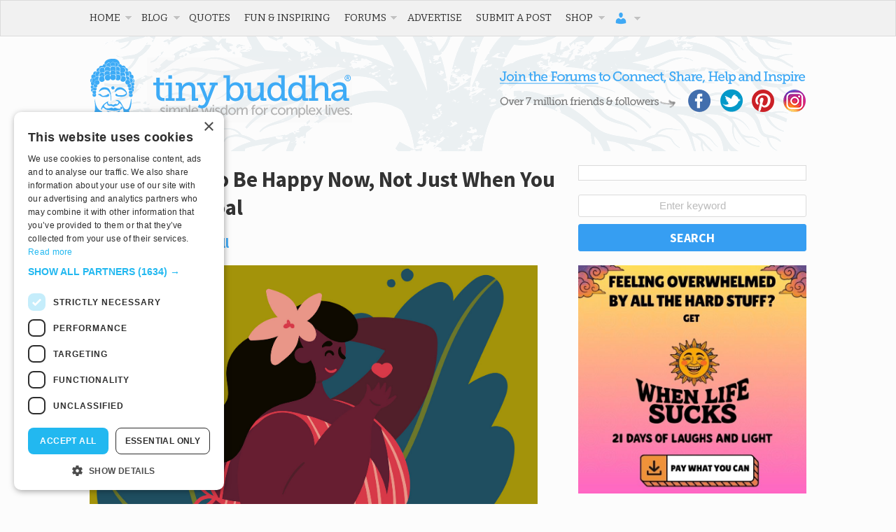

--- FILE ---
content_type: text/html; charset=UTF-8
request_url: https://tinybuddha.com/blog/you-deserve-to-be-happy-now-not-just-when-you-reach-your-goal/?fromterm=5007
body_size: 38486
content:
<!DOCTYPE html>
<!-- begin Modernizr. -->
<!--[if lt IE 7 ]> <html class="ie ie6 no-js" lang="en-US"> <![endif]-->
<!--[if IE 7 ]> <html class="ie ie7 no-js" lang="en-US"> <![endif]-->
<!--[if IE 8 ]> <html class="ie ie8 no-js" lang="en-US"> <![endif]-->
<!--[if IE 9 ]> <html class="ie ie9 no-js" lang="en-US"> <![endif]-->
<!--[if gt IE 9]><!--><html class="no-js" lang="en-US"><!--<![endif]-->
<!-- end Modernizr. -->

<head profile="https://gmpg.org/xfn/11">
	<meta charset="UTF-8" />
	<!-- Always force latest IE rendering engine (even in intranet) & Chrome Frame -->
	<meta http-equiv="X-UA-Compatible" content="IE=edge,chrome=1">
	<meta name="viewport" content="width=device-width, initial-scale=1, user-scalable=yes">
	
		
	<base href="https://tinybuddha.com/">
	
	<meta name="title" content="You Deserve to Be Happy Now, Not After You Reach Your Goal - Tiny Buddha">
	
	<meta name="google-site-verification" content="">
	<!-- Speaking of Google, don't forget to set your site up: https://google.com/webmasters -->
	

	<!-- CSS: screen, mobile & print are all in the same file -->
	<link rel="stylesheet" href="https://cdn.tinybuddha.com/wp-content/themes/tinybuddha/style.css">
	
	<!-- Google Font -->
	<link href='//fonts.googleapis.com/css?family=Source+Sans+Pro:400,700' rel='stylesheet' type='text/css'>
	<link href='//fonts.googleapis.com/css?family=Bitter' rel='stylesheet' type='text/css'>
	
	<!-- all our JS is at the bottom of the page, except for Modernizr. -->
	<script src="https://cdn.tinybuddha.com/wp-content/themes/tinybuddha/js/modernizr.js"></script>
	
	<link rel="pingback" href="https://tinybuddha.com/xmlrpc.php" />
	
	<!-- KEEPS DUPLICATE CONTENT FROM BEING INDEXED -->
	<meta name="robots" content="index,follow" /> 
	<link type="text/plain" rel="author" href="https://tinybuddha.com/humans.txt" />
	<!-- END DUPLICATE CONTENT -->

	
	<meta name='robots' content='index, follow, max-image-preview:large, max-snippet:-1, max-video-preview:-1' />

	<!-- This site is optimized with the Yoast SEO plugin v23.0 - https://yoast.com/wordpress/plugins/seo/ -->
	<title>You Deserve to Be Happy Now, Not After You Reach Your Goal</title>
	<meta name="description" content="Are you waiting to do something you want to do until you lose weight or achieve another goal? You deserve to be happy now, even if you&#039;re not there yet." />
	<link rel="canonical" href="https://tinybuddha.com/blog/you-deserve-to-be-happy-now-not-just-when-you-reach-your-goal/" />
	<meta property="og:locale" content="en_US" />
	<meta property="og:type" content="article" />
	<meta property="og:title" content="You Deserve to Be Happy Now, Not After You Reach Your Goal" />
	<meta property="og:description" content="Are you waiting to do something you want to do until you lose weight or achieve another goal? You deserve to be happy now, even if you&#039;re not there yet." />
	<meta property="og:url" content="https://tinybuddha.com/blog/you-deserve-to-be-happy-now-not-just-when-you-reach-your-goal/" />
	<meta property="og:site_name" content="Tiny Buddha" />
	<meta property="article:publisher" content="https://www.facebook.com/tinybuddha" />
	<meta property="article:published_time" content="2015-03-23T03:03:55+00:00" />
	<meta property="article:modified_time" content="2021-02-24T02:10:11+00:00" />
	<meta property="og:image" content="https://cdn.tinybuddha.com/wp-content/uploads/2015/03/Happy-woman.png" />
	<meta property="og:image:width" content="640" />
	<meta property="og:image:height" content="427" />
	<meta property="og:image:type" content="image/png" />
	<meta name="author" content="Hannah May Marshall" />
	<meta name="twitter:card" content="summary_large_image" />
	<meta name="twitter:creator" content="@tinybuddha" />
	<meta name="twitter:site" content="@tinybuddha" />
	<meta name="twitter:label1" content="Written by" />
	<meta name="twitter:data1" content="Hannah May Marshall" />
	<meta name="twitter:label2" content="Est. reading time" />
	<meta name="twitter:data2" content="5 minutes" />
	<script type="application/ld+json" class="yoast-schema-graph">{"@context":"https://schema.org","@graph":[{"@type":"WebPage","@id":"https://tinybuddha.com/blog/you-deserve-to-be-happy-now-not-just-when-you-reach-your-goal/","url":"https://tinybuddha.com/blog/you-deserve-to-be-happy-now-not-just-when-you-reach-your-goal/","name":"You Deserve to Be Happy Now, Not After You Reach Your Goal","isPartOf":{"@id":"https://tinybuddha.com/#website"},"primaryImageOfPage":{"@id":"https://tinybuddha.com/blog/you-deserve-to-be-happy-now-not-just-when-you-reach-your-goal/#primaryimage"},"image":{"@id":"https://tinybuddha.com/blog/you-deserve-to-be-happy-now-not-just-when-you-reach-your-goal/#primaryimage"},"thumbnailUrl":"https://cdn.tinybuddha.com/wp-content/uploads/2015/03/Happy-woman.png","datePublished":"2015-03-23T03:03:55+00:00","dateModified":"2021-02-24T02:10:11+00:00","author":{"@id":"https://tinybuddha.com/#/schema/person/fe9c219a8f4fe8181980c4fa03280cd0"},"description":"Are you waiting to do something you want to do until you lose weight or achieve another goal? You deserve to be happy now, even if you're not there yet.","breadcrumb":{"@id":"https://tinybuddha.com/blog/you-deserve-to-be-happy-now-not-just-when-you-reach-your-goal/#breadcrumb"},"inLanguage":"en-US","potentialAction":[{"@type":"ReadAction","target":["https://tinybuddha.com/blog/you-deserve-to-be-happy-now-not-just-when-you-reach-your-goal/"]}]},{"@type":"ImageObject","inLanguage":"en-US","@id":"https://tinybuddha.com/blog/you-deserve-to-be-happy-now-not-just-when-you-reach-your-goal/#primaryimage","url":"https://cdn.tinybuddha.com/wp-content/uploads/2015/03/Happy-woman.png","contentUrl":"https://cdn.tinybuddha.com/wp-content/uploads/2015/03/Happy-woman.png","width":640,"height":427},{"@type":"BreadcrumbList","@id":"https://tinybuddha.com/blog/you-deserve-to-be-happy-now-not-just-when-you-reach-your-goal/#breadcrumb","itemListElement":[{"@type":"ListItem","position":1,"name":"Home","item":"https://tinybuddha.com/"},{"@type":"ListItem","position":2,"name":"You Deserve to Be Happy Now, Not Just When You Reach Your Goal"}]},{"@type":"WebSite","@id":"https://tinybuddha.com/#website","url":"https://tinybuddha.com/","name":"Tiny Buddha","description":"simple wisdom for complex lives","potentialAction":[{"@type":"SearchAction","target":{"@type":"EntryPoint","urlTemplate":"https://tinybuddha.com/?s={search_term_string}"},"query-input":"required name=search_term_string"}],"inLanguage":"en-US"},{"@type":"Person","@id":"https://tinybuddha.com/#/schema/person/fe9c219a8f4fe8181980c4fa03280cd0","name":"Hannah May Marshall","image":{"@type":"ImageObject","inLanguage":"en-US","@id":"https://tinybuddha.com/#/schema/person/image/","url":"https://secure.gravatar.com/avatar/074cbea2f05919343355d46f20e4be21e6305f40bda170d8e23acf1f461ae2ff?s=96&d=https%3A%2F%2Ftinybuddha.com%2Fwp-content%2Fuploads%2F2018%2F09%2Ftb-avatar.png&r=g","contentUrl":"https://secure.gravatar.com/avatar/074cbea2f05919343355d46f20e4be21e6305f40bda170d8e23acf1f461ae2ff?s=96&d=https%3A%2F%2Ftinybuddha.com%2Fwp-content%2Fuploads%2F2018%2F09%2Ftb-avatar.png&r=g","caption":"Hannah May Marshall"},"description":"Hannah May Marshall is a ditch the diet coach, helping people get off the dieting roller coaster once and for all. She shows people how to lose the food guilt and develop eating habits that bring ease, health and pleasure. If you are ready for a different approach to feeling hot and healthy, visit her at HannahMayMarshall.com.","sameAs":["http://HannahMayMarshall.com"],"url":"https://tinybuddha.com/author/hannah-may-marshall/"}]}</script>
	<!-- / Yoast SEO plugin. -->


<link rel='dns-prefetch' href='//tinybuddha.kit.com' />
<link rel='dns-prefetch' href='//ajax.googleapis.com' />
<link rel='dns-prefetch' href='//www.googletagmanager.com' />
<link rel="alternate" title="oEmbed (JSON)" type="application/json+oembed" href="https://tinybuddha.com/wp-json/oembed/1.0/embed?url=https%3A%2F%2Ftinybuddha.com%2Fblog%2Fyou-deserve-to-be-happy-now-not-just-when-you-reach-your-goal%2F" />
<link rel="alternate" title="oEmbed (XML)" type="text/xml+oembed" href="https://tinybuddha.com/wp-json/oembed/1.0/embed?url=https%3A%2F%2Ftinybuddha.com%2Fblog%2Fyou-deserve-to-be-happy-now-not-just-when-you-reach-your-goal%2F&#038;format=xml" />
		<!-- This site uses the Google Analytics by MonsterInsights plugin v9.11.0 - Using Analytics tracking - https://www.monsterinsights.com/ -->
							<script src="//www.googletagmanager.com/gtag/js?id=G-PEC4205RRB"  data-cfasync="false" data-wpfc-render="false" type="text/javascript" async></script>
			<script data-cfasync="false" data-wpfc-render="false" type="text/javascript">
				var mi_version = '9.11.0';
				var mi_track_user = true;
				var mi_no_track_reason = '';
								var MonsterInsightsDefaultLocations = {"page_location":"https:\/\/tinybuddha.com\/blog\/you-deserve-to-be-happy-now-not-just-when-you-reach-your-goal\/"};
								if ( typeof MonsterInsightsPrivacyGuardFilter === 'function' ) {
					var MonsterInsightsLocations = (typeof MonsterInsightsExcludeQuery === 'object') ? MonsterInsightsPrivacyGuardFilter( MonsterInsightsExcludeQuery ) : MonsterInsightsPrivacyGuardFilter( MonsterInsightsDefaultLocations );
				} else {
					var MonsterInsightsLocations = (typeof MonsterInsightsExcludeQuery === 'object') ? MonsterInsightsExcludeQuery : MonsterInsightsDefaultLocations;
				}

								var disableStrs = [
										'ga-disable-G-PEC4205RRB',
									];

				/* Function to detect opted out users */
				function __gtagTrackerIsOptedOut() {
					for (var index = 0; index < disableStrs.length; index++) {
						if (document.cookie.indexOf(disableStrs[index] + '=true') > -1) {
							return true;
						}
					}

					return false;
				}

				/* Disable tracking if the opt-out cookie exists. */
				if (__gtagTrackerIsOptedOut()) {
					for (var index = 0; index < disableStrs.length; index++) {
						window[disableStrs[index]] = true;
					}
				}

				/* Opt-out function */
				function __gtagTrackerOptout() {
					for (var index = 0; index < disableStrs.length; index++) {
						document.cookie = disableStrs[index] + '=true; expires=Thu, 31 Dec 2099 23:59:59 UTC; path=/';
						window[disableStrs[index]] = true;
					}
				}

				if ('undefined' === typeof gaOptout) {
					function gaOptout() {
						__gtagTrackerOptout();
					}
				}
								window.dataLayer = window.dataLayer || [];

				window.MonsterInsightsDualTracker = {
					helpers: {},
					trackers: {},
				};
				if (mi_track_user) {
					function __gtagDataLayer() {
						dataLayer.push(arguments);
					}

					function __gtagTracker(type, name, parameters) {
						if (!parameters) {
							parameters = {};
						}

						if (parameters.send_to) {
							__gtagDataLayer.apply(null, arguments);
							return;
						}

						if (type === 'event') {
														parameters.send_to = monsterinsights_frontend.v4_id;
							var hookName = name;
							if (typeof parameters['event_category'] !== 'undefined') {
								hookName = parameters['event_category'] + ':' + name;
							}

							if (typeof MonsterInsightsDualTracker.trackers[hookName] !== 'undefined') {
								MonsterInsightsDualTracker.trackers[hookName](parameters);
							} else {
								__gtagDataLayer('event', name, parameters);
							}
							
						} else {
							__gtagDataLayer.apply(null, arguments);
						}
					}

					__gtagTracker('js', new Date());
					__gtagTracker('set', {
						'developer_id.dZGIzZG': true,
											});
					if ( MonsterInsightsLocations.page_location ) {
						__gtagTracker('set', MonsterInsightsLocations);
					}
										__gtagTracker('config', 'G-PEC4205RRB', {"forceSSL":"true"} );
										window.gtag = __gtagTracker;										(function () {
						/* https://developers.google.com/analytics/devguides/collection/analyticsjs/ */
						/* ga and __gaTracker compatibility shim. */
						var noopfn = function () {
							return null;
						};
						var newtracker = function () {
							return new Tracker();
						};
						var Tracker = function () {
							return null;
						};
						var p = Tracker.prototype;
						p.get = noopfn;
						p.set = noopfn;
						p.send = function () {
							var args = Array.prototype.slice.call(arguments);
							args.unshift('send');
							__gaTracker.apply(null, args);
						};
						var __gaTracker = function () {
							var len = arguments.length;
							if (len === 0) {
								return;
							}
							var f = arguments[len - 1];
							if (typeof f !== 'object' || f === null || typeof f.hitCallback !== 'function') {
								if ('send' === arguments[0]) {
									var hitConverted, hitObject = false, action;
									if ('event' === arguments[1]) {
										if ('undefined' !== typeof arguments[3]) {
											hitObject = {
												'eventAction': arguments[3],
												'eventCategory': arguments[2],
												'eventLabel': arguments[4],
												'value': arguments[5] ? arguments[5] : 1,
											}
										}
									}
									if ('pageview' === arguments[1]) {
										if ('undefined' !== typeof arguments[2]) {
											hitObject = {
												'eventAction': 'page_view',
												'page_path': arguments[2],
											}
										}
									}
									if (typeof arguments[2] === 'object') {
										hitObject = arguments[2];
									}
									if (typeof arguments[5] === 'object') {
										Object.assign(hitObject, arguments[5]);
									}
									if ('undefined' !== typeof arguments[1].hitType) {
										hitObject = arguments[1];
										if ('pageview' === hitObject.hitType) {
											hitObject.eventAction = 'page_view';
										}
									}
									if (hitObject) {
										action = 'timing' === arguments[1].hitType ? 'timing_complete' : hitObject.eventAction;
										hitConverted = mapArgs(hitObject);
										__gtagTracker('event', action, hitConverted);
									}
								}
								return;
							}

							function mapArgs(args) {
								var arg, hit = {};
								var gaMap = {
									'eventCategory': 'event_category',
									'eventAction': 'event_action',
									'eventLabel': 'event_label',
									'eventValue': 'event_value',
									'nonInteraction': 'non_interaction',
									'timingCategory': 'event_category',
									'timingVar': 'name',
									'timingValue': 'value',
									'timingLabel': 'event_label',
									'page': 'page_path',
									'location': 'page_location',
									'title': 'page_title',
									'referrer' : 'page_referrer',
								};
								for (arg in args) {
																		if (!(!args.hasOwnProperty(arg) || !gaMap.hasOwnProperty(arg))) {
										hit[gaMap[arg]] = args[arg];
									} else {
										hit[arg] = args[arg];
									}
								}
								return hit;
							}

							try {
								f.hitCallback();
							} catch (ex) {
							}
						};
						__gaTracker.create = newtracker;
						__gaTracker.getByName = newtracker;
						__gaTracker.getAll = function () {
							return [];
						};
						__gaTracker.remove = noopfn;
						__gaTracker.loaded = true;
						window['__gaTracker'] = __gaTracker;
					})();
									} else {
										console.log("");
					(function () {
						function __gtagTracker() {
							return null;
						}

						window['__gtagTracker'] = __gtagTracker;
						window['gtag'] = __gtagTracker;
					})();
									}
			</script>
							<!-- / Google Analytics by MonsterInsights -->
			<script type="text/javascript">
		/* Google Analytics Opt-Out by WP-Buddy | https://wp-buddy.com/products/plugins/google-analytics-opt-out */
						var gaoop_disable_strs = disableStrs;
				for (var index = 0; index < disableStrs.length; index++) {
			if (document.cookie.indexOf(disableStrs[index] + '=true') > -1) {
				window[disableStrs[index]] = true; // for Monster Insights
			}
		}

		function gaoop_analytics_optout() {
			for (var index = 0; index < disableStrs.length; index++) {
				document.cookie = disableStrs[index] + '=true; expires=Thu, 31 Dec 2099 23:59:59 UTC; SameSite=Strict; path=/';
				window[disableStrs[index]] = true; // for Monster Insights
			}
			alert('Thanks. We have set a cookie so that Google Analytics data collection will be disabled on your next visit.');		}
			</script>
			<style id="content-control-block-styles">
			@media (max-width: 640px) {
	.cc-hide-on-mobile {
		display: none !important;
	}
}
@media (min-width: 641px) and (max-width: 920px) {
	.cc-hide-on-tablet {
		display: none !important;
	}
}
@media (min-width: 921px) and (max-width: 1440px) {
	.cc-hide-on-desktop {
		display: none !important;
	}
}		</style>
		<style id='wp-img-auto-sizes-contain-inline-css' type='text/css'>
img:is([sizes=auto i],[sizes^="auto," i]){contain-intrinsic-size:3000px 1500px}
/*# sourceURL=wp-img-auto-sizes-contain-inline-css */
</style>
<link rel='stylesheet' id='mp-theme-css' href='https://cdn.tinybuddha.com/wp-content/plugins/memberpress/css/ui/theme.css?ver=1769005301' type='text/css' media='all' />
<style id='wp-emoji-styles-inline-css' type='text/css'>

	img.wp-smiley, img.emoji {
		display: inline !important;
		border: none !important;
		box-shadow: none !important;
		height: 1em !important;
		width: 1em !important;
		margin: 0 0.07em !important;
		vertical-align: -0.1em !important;
		background: none !important;
		padding: 0 !important;
	}
/*# sourceURL=wp-emoji-styles-inline-css */
</style>
<link rel='stylesheet' id='wp-block-library-css' href='https://cdn.tinybuddha.com/wp-includes/css/dist/block-library/style.min.css?ver=1764700577' type='text/css' media='all' />
<link rel='stylesheet' id='wc-blocks-style-css' href='https://cdn.tinybuddha.com/wp-content/plugins/woocommerce/assets/client/blocks/wc-blocks.css?ver=1769005302' type='text/css' media='all' />
<style id='global-styles-inline-css' type='text/css'>
:root{--wp--preset--aspect-ratio--square: 1;--wp--preset--aspect-ratio--4-3: 4/3;--wp--preset--aspect-ratio--3-4: 3/4;--wp--preset--aspect-ratio--3-2: 3/2;--wp--preset--aspect-ratio--2-3: 2/3;--wp--preset--aspect-ratio--16-9: 16/9;--wp--preset--aspect-ratio--9-16: 9/16;--wp--preset--color--black: #000000;--wp--preset--color--cyan-bluish-gray: #abb8c3;--wp--preset--color--white: #ffffff;--wp--preset--color--pale-pink: #f78da7;--wp--preset--color--vivid-red: #cf2e2e;--wp--preset--color--luminous-vivid-orange: #ff6900;--wp--preset--color--luminous-vivid-amber: #fcb900;--wp--preset--color--light-green-cyan: #7bdcb5;--wp--preset--color--vivid-green-cyan: #00d084;--wp--preset--color--pale-cyan-blue: #8ed1fc;--wp--preset--color--vivid-cyan-blue: #0693e3;--wp--preset--color--vivid-purple: #9b51e0;--wp--preset--gradient--vivid-cyan-blue-to-vivid-purple: linear-gradient(135deg,rgb(6,147,227) 0%,rgb(155,81,224) 100%);--wp--preset--gradient--light-green-cyan-to-vivid-green-cyan: linear-gradient(135deg,rgb(122,220,180) 0%,rgb(0,208,130) 100%);--wp--preset--gradient--luminous-vivid-amber-to-luminous-vivid-orange: linear-gradient(135deg,rgb(252,185,0) 0%,rgb(255,105,0) 100%);--wp--preset--gradient--luminous-vivid-orange-to-vivid-red: linear-gradient(135deg,rgb(255,105,0) 0%,rgb(207,46,46) 100%);--wp--preset--gradient--very-light-gray-to-cyan-bluish-gray: linear-gradient(135deg,rgb(238,238,238) 0%,rgb(169,184,195) 100%);--wp--preset--gradient--cool-to-warm-spectrum: linear-gradient(135deg,rgb(74,234,220) 0%,rgb(151,120,209) 20%,rgb(207,42,186) 40%,rgb(238,44,130) 60%,rgb(251,105,98) 80%,rgb(254,248,76) 100%);--wp--preset--gradient--blush-light-purple: linear-gradient(135deg,rgb(255,206,236) 0%,rgb(152,150,240) 100%);--wp--preset--gradient--blush-bordeaux: linear-gradient(135deg,rgb(254,205,165) 0%,rgb(254,45,45) 50%,rgb(107,0,62) 100%);--wp--preset--gradient--luminous-dusk: linear-gradient(135deg,rgb(255,203,112) 0%,rgb(199,81,192) 50%,rgb(65,88,208) 100%);--wp--preset--gradient--pale-ocean: linear-gradient(135deg,rgb(255,245,203) 0%,rgb(182,227,212) 50%,rgb(51,167,181) 100%);--wp--preset--gradient--electric-grass: linear-gradient(135deg,rgb(202,248,128) 0%,rgb(113,206,126) 100%);--wp--preset--gradient--midnight: linear-gradient(135deg,rgb(2,3,129) 0%,rgb(40,116,252) 100%);--wp--preset--font-size--small: 13px;--wp--preset--font-size--medium: 20px;--wp--preset--font-size--large: 36px;--wp--preset--font-size--x-large: 42px;--wp--preset--spacing--20: 0.44rem;--wp--preset--spacing--30: 0.67rem;--wp--preset--spacing--40: 1rem;--wp--preset--spacing--50: 1.5rem;--wp--preset--spacing--60: 2.25rem;--wp--preset--spacing--70: 3.38rem;--wp--preset--spacing--80: 5.06rem;--wp--preset--shadow--natural: 6px 6px 9px rgba(0, 0, 0, 0.2);--wp--preset--shadow--deep: 12px 12px 50px rgba(0, 0, 0, 0.4);--wp--preset--shadow--sharp: 6px 6px 0px rgba(0, 0, 0, 0.2);--wp--preset--shadow--outlined: 6px 6px 0px -3px rgb(255, 255, 255), 6px 6px rgb(0, 0, 0);--wp--preset--shadow--crisp: 6px 6px 0px rgb(0, 0, 0);}:where(.is-layout-flex){gap: 0.5em;}:where(.is-layout-grid){gap: 0.5em;}body .is-layout-flex{display: flex;}.is-layout-flex{flex-wrap: wrap;align-items: center;}.is-layout-flex > :is(*, div){margin: 0;}body .is-layout-grid{display: grid;}.is-layout-grid > :is(*, div){margin: 0;}:where(.wp-block-columns.is-layout-flex){gap: 2em;}:where(.wp-block-columns.is-layout-grid){gap: 2em;}:where(.wp-block-post-template.is-layout-flex){gap: 1.25em;}:where(.wp-block-post-template.is-layout-grid){gap: 1.25em;}.has-black-color{color: var(--wp--preset--color--black) !important;}.has-cyan-bluish-gray-color{color: var(--wp--preset--color--cyan-bluish-gray) !important;}.has-white-color{color: var(--wp--preset--color--white) !important;}.has-pale-pink-color{color: var(--wp--preset--color--pale-pink) !important;}.has-vivid-red-color{color: var(--wp--preset--color--vivid-red) !important;}.has-luminous-vivid-orange-color{color: var(--wp--preset--color--luminous-vivid-orange) !important;}.has-luminous-vivid-amber-color{color: var(--wp--preset--color--luminous-vivid-amber) !important;}.has-light-green-cyan-color{color: var(--wp--preset--color--light-green-cyan) !important;}.has-vivid-green-cyan-color{color: var(--wp--preset--color--vivid-green-cyan) !important;}.has-pale-cyan-blue-color{color: var(--wp--preset--color--pale-cyan-blue) !important;}.has-vivid-cyan-blue-color{color: var(--wp--preset--color--vivid-cyan-blue) !important;}.has-vivid-purple-color{color: var(--wp--preset--color--vivid-purple) !important;}.has-black-background-color{background-color: var(--wp--preset--color--black) !important;}.has-cyan-bluish-gray-background-color{background-color: var(--wp--preset--color--cyan-bluish-gray) !important;}.has-white-background-color{background-color: var(--wp--preset--color--white) !important;}.has-pale-pink-background-color{background-color: var(--wp--preset--color--pale-pink) !important;}.has-vivid-red-background-color{background-color: var(--wp--preset--color--vivid-red) !important;}.has-luminous-vivid-orange-background-color{background-color: var(--wp--preset--color--luminous-vivid-orange) !important;}.has-luminous-vivid-amber-background-color{background-color: var(--wp--preset--color--luminous-vivid-amber) !important;}.has-light-green-cyan-background-color{background-color: var(--wp--preset--color--light-green-cyan) !important;}.has-vivid-green-cyan-background-color{background-color: var(--wp--preset--color--vivid-green-cyan) !important;}.has-pale-cyan-blue-background-color{background-color: var(--wp--preset--color--pale-cyan-blue) !important;}.has-vivid-cyan-blue-background-color{background-color: var(--wp--preset--color--vivid-cyan-blue) !important;}.has-vivid-purple-background-color{background-color: var(--wp--preset--color--vivid-purple) !important;}.has-black-border-color{border-color: var(--wp--preset--color--black) !important;}.has-cyan-bluish-gray-border-color{border-color: var(--wp--preset--color--cyan-bluish-gray) !important;}.has-white-border-color{border-color: var(--wp--preset--color--white) !important;}.has-pale-pink-border-color{border-color: var(--wp--preset--color--pale-pink) !important;}.has-vivid-red-border-color{border-color: var(--wp--preset--color--vivid-red) !important;}.has-luminous-vivid-orange-border-color{border-color: var(--wp--preset--color--luminous-vivid-orange) !important;}.has-luminous-vivid-amber-border-color{border-color: var(--wp--preset--color--luminous-vivid-amber) !important;}.has-light-green-cyan-border-color{border-color: var(--wp--preset--color--light-green-cyan) !important;}.has-vivid-green-cyan-border-color{border-color: var(--wp--preset--color--vivid-green-cyan) !important;}.has-pale-cyan-blue-border-color{border-color: var(--wp--preset--color--pale-cyan-blue) !important;}.has-vivid-cyan-blue-border-color{border-color: var(--wp--preset--color--vivid-cyan-blue) !important;}.has-vivid-purple-border-color{border-color: var(--wp--preset--color--vivid-purple) !important;}.has-vivid-cyan-blue-to-vivid-purple-gradient-background{background: var(--wp--preset--gradient--vivid-cyan-blue-to-vivid-purple) !important;}.has-light-green-cyan-to-vivid-green-cyan-gradient-background{background: var(--wp--preset--gradient--light-green-cyan-to-vivid-green-cyan) !important;}.has-luminous-vivid-amber-to-luminous-vivid-orange-gradient-background{background: var(--wp--preset--gradient--luminous-vivid-amber-to-luminous-vivid-orange) !important;}.has-luminous-vivid-orange-to-vivid-red-gradient-background{background: var(--wp--preset--gradient--luminous-vivid-orange-to-vivid-red) !important;}.has-very-light-gray-to-cyan-bluish-gray-gradient-background{background: var(--wp--preset--gradient--very-light-gray-to-cyan-bluish-gray) !important;}.has-cool-to-warm-spectrum-gradient-background{background: var(--wp--preset--gradient--cool-to-warm-spectrum) !important;}.has-blush-light-purple-gradient-background{background: var(--wp--preset--gradient--blush-light-purple) !important;}.has-blush-bordeaux-gradient-background{background: var(--wp--preset--gradient--blush-bordeaux) !important;}.has-luminous-dusk-gradient-background{background: var(--wp--preset--gradient--luminous-dusk) !important;}.has-pale-ocean-gradient-background{background: var(--wp--preset--gradient--pale-ocean) !important;}.has-electric-grass-gradient-background{background: var(--wp--preset--gradient--electric-grass) !important;}.has-midnight-gradient-background{background: var(--wp--preset--gradient--midnight) !important;}.has-small-font-size{font-size: var(--wp--preset--font-size--small) !important;}.has-medium-font-size{font-size: var(--wp--preset--font-size--medium) !important;}.has-large-font-size{font-size: var(--wp--preset--font-size--large) !important;}.has-x-large-font-size{font-size: var(--wp--preset--font-size--x-large) !important;}
/*# sourceURL=global-styles-inline-css */
</style>

<style id='classic-theme-styles-inline-css' type='text/css'>
/*! This file is auto-generated */
.wp-block-button__link{color:#fff;background-color:#32373c;border-radius:9999px;box-shadow:none;text-decoration:none;padding:calc(.667em + 2px) calc(1.333em + 2px);font-size:1.125em}.wp-block-file__button{background:#32373c;color:#fff;text-decoration:none}
/*# sourceURL=/wp-includes/css/classic-themes.min.css */
</style>
<link rel='stylesheet' id='content-control-block-styles-css' href='https://cdn.tinybuddha.com/wp-content/plugins/content-control/dist/style-block-editor.css?ver=1769005300' type='text/css' media='all' />
<link rel='stylesheet' id='convertkit-broadcasts-css' href='https://cdn.tinybuddha.com/wp-content/plugins/convertkit/resources/frontend/css/broadcasts.css?ver=1769005300' type='text/css' media='all' />
<link rel='stylesheet' id='convertkit-button-css' href='https://cdn.tinybuddha.com/wp-content/plugins/convertkit/resources/frontend/css/button.css?ver=1769005300' type='text/css' media='all' />
<style id='wp-block-button-inline-css' type='text/css'>
.wp-block-button__link{align-content:center;box-sizing:border-box;cursor:pointer;display:inline-block;height:100%;text-align:center;word-break:break-word}.wp-block-button__link.aligncenter{text-align:center}.wp-block-button__link.alignright{text-align:right}:where(.wp-block-button__link){border-radius:9999px;box-shadow:none;padding:calc(.667em + 2px) calc(1.333em + 2px);text-decoration:none}.wp-block-button[style*=text-decoration] .wp-block-button__link{text-decoration:inherit}.wp-block-buttons>.wp-block-button.has-custom-width{max-width:none}.wp-block-buttons>.wp-block-button.has-custom-width .wp-block-button__link{width:100%}.wp-block-buttons>.wp-block-button.has-custom-font-size .wp-block-button__link{font-size:inherit}.wp-block-buttons>.wp-block-button.wp-block-button__width-25{width:calc(25% - var(--wp--style--block-gap, .5em)*.75)}.wp-block-buttons>.wp-block-button.wp-block-button__width-50{width:calc(50% - var(--wp--style--block-gap, .5em)*.5)}.wp-block-buttons>.wp-block-button.wp-block-button__width-75{width:calc(75% - var(--wp--style--block-gap, .5em)*.25)}.wp-block-buttons>.wp-block-button.wp-block-button__width-100{flex-basis:100%;width:100%}.wp-block-buttons.is-vertical>.wp-block-button.wp-block-button__width-25{width:25%}.wp-block-buttons.is-vertical>.wp-block-button.wp-block-button__width-50{width:50%}.wp-block-buttons.is-vertical>.wp-block-button.wp-block-button__width-75{width:75%}.wp-block-button.is-style-squared,.wp-block-button__link.wp-block-button.is-style-squared{border-radius:0}.wp-block-button.no-border-radius,.wp-block-button__link.no-border-radius{border-radius:0!important}:root :where(.wp-block-button .wp-block-button__link.is-style-outline),:root :where(.wp-block-button.is-style-outline>.wp-block-button__link){border:2px solid;padding:.667em 1.333em}:root :where(.wp-block-button .wp-block-button__link.is-style-outline:not(.has-text-color)),:root :where(.wp-block-button.is-style-outline>.wp-block-button__link:not(.has-text-color)){color:currentColor}:root :where(.wp-block-button .wp-block-button__link.is-style-outline:not(.has-background)),:root :where(.wp-block-button.is-style-outline>.wp-block-button__link:not(.has-background)){background-color:initial;background-image:none}
/*# sourceURL=https://cdn.tinybuddha.com/wp-includes/blocks/button/style.min.css */
</style>
<link rel='stylesheet' id='convertkit-form-css' href='https://cdn.tinybuddha.com/wp-content/plugins/convertkit/resources/frontend/css/form.css?ver=1769005300' type='text/css' media='all' />
<link rel='stylesheet' id='convertkit-form-builder-field-css' href='https://cdn.tinybuddha.com/wp-content/plugins/convertkit/resources/frontend/css/form-builder.css?ver=1769005300' type='text/css' media='all' />
<link rel='stylesheet' id='convertkit-form-builder-css' href='https://cdn.tinybuddha.com/wp-content/plugins/convertkit/resources/frontend/css/form-builder.css?ver=1769005300' type='text/css' media='all' />
<link rel='stylesheet' id='bbp-default-css' href='https://cdn.tinybuddha.com/wp-content/plugins/bbpress/templates/default/css/bbpress.min.css?ver=1769005299' type='text/css' media='all' />
<link rel='stylesheet' id='dashicons-css' href='https://cdn.tinybuddha.com/wp-includes/css/dashicons.min.css?ver=1764700577' type='text/css' media='all' />
<link rel='stylesheet' id='tm-lcptu-styles-css' href='https://cdn.tinybuddha.com/wp-content/plugins/latest-custom-post-type-updates/css/tm_lcptu_basic_styles.css?ver=1769005300' type='text/css' media='all' />
<link rel='stylesheet' id='moderation-tools-bbpress-css' href='https://cdn.tinybuddha.com/wp-content/plugins/moderation-tools-for-bbpress/css/front.css?ver=1769005301' type='text/css' media='all' />
<link rel='stylesheet' id='nelio-popups-public-css' href='https://cdn.tinybuddha.com/wp-content/plugins/nelio-popups/dist/nelio-popups-public.css?ver=1769005301' type='text/css' media='all' />
<style id='nelio-popups-public-inline-css' type='text/css'>
:root {
--nelio-popups-animate-delay: 1s;
--nelio-popups-animate-duration: 1s;
}
/*# sourceURL=nelio-popups-public-inline-css */
</style>
<link rel='stylesheet' id='nelio-popups-block-customizations-css' href='https://cdn.tinybuddha.com/wp-content/plugins/nelio-popups/dist/nelio-popups-block-customizations.css?ver=1769005301' type='text/css' media='all' />
<link rel='stylesheet' id='tinybuddha-css' href='https://cdn.tinybuddha.com/wp-content/plugins/tiny-buddha-quotes/tinybuddha.css?ver=1769005301' type='text/css' media='screen' />
<link rel='stylesheet' id='wpmenucart-icons-css' href='https://cdn.tinybuddha.com/wp-content/plugins/woocommerce-menu-bar-cart/assets/css/wpmenucart-icons.min.css?ver=1769005301' type='text/css' media='all' />
<style id='wpmenucart-icons-inline-css' type='text/css'>
@font-face{font-family:WPMenuCart;src:url(https://cdn.tinybuddha.com/wp-content/plugins/woocommerce-menu-bar-cart/assets/fonts/WPMenuCart.eot);src:url(https://cdn.tinybuddha.com/wp-content/plugins/woocommerce-menu-bar-cart/assets/fonts/WPMenuCart.eot?#iefix) format('embedded-opentype'),url(https://cdn.tinybuddha.com/wp-content/plugins/woocommerce-menu-bar-cart/assets/fonts/WPMenuCart.woff2) format('woff2'),url(https://cdn.tinybuddha.com/wp-content/plugins/woocommerce-menu-bar-cart/assets/fonts/WPMenuCart.woff) format('woff'),url(https://cdn.tinybuddha.com/wp-content/plugins/woocommerce-menu-bar-cart/assets/fonts/WPMenuCart.ttf) format('truetype'),url(https://cdn.tinybuddha.com/wp-content/plugins/woocommerce-menu-bar-cart/assets/fonts/WPMenuCart.svg#WPMenuCart) format('svg');font-weight:400;font-style:normal;font-display:swap}
/*# sourceURL=wpmenucart-icons-inline-css */
</style>
<link rel='stylesheet' id='wpmenucart-css' href='https://cdn.tinybuddha.com/wp-content/plugins/woocommerce-menu-bar-cart/assets/css/wpmenucart-main.min.css?ver=1769005301' type='text/css' media='all' />
<link rel='stylesheet' id='woocommerce-layout-css' href='https://cdn.tinybuddha.com/wp-content/plugins/woocommerce/assets/css/woocommerce-layout.css?ver=1769005302' type='text/css' media='all' />
<link rel='stylesheet' id='woocommerce-smallscreen-css' href='https://cdn.tinybuddha.com/wp-content/plugins/woocommerce/assets/css/woocommerce-smallscreen.css?ver=1769005302' type='text/css' media='only screen and (max-width: 768px)' />
<link rel='stylesheet' id='woocommerce-general-css' href='https://cdn.tinybuddha.com/wp-content/plugins/woocommerce/assets/css/woocommerce.css?ver=1769005302' type='text/css' media='all' />
<style id='woocommerce-inline-inline-css' type='text/css'>
.woocommerce form .form-row .required { visibility: visible; }
/*# sourceURL=woocommerce-inline-inline-css */
</style>
<link rel='stylesheet' id='woopack-frontend-css' href='https://cdn.tinybuddha.com/wp-content/plugins/woopack/assets/css/frontend.css?ver=1769005302' type='text/css' media='all' />
<link rel='stylesheet' id='s3-secure-url-plugin-styles-css' href='https://cdn.tinybuddha.com/wp-content/plugins/s3-secure-url/public/assets/css/public.css?ver=1769005301' type='text/css' media='all' />
<link rel='stylesheet' id='wp-biographia-bio-css' href='https://cdn.tinybuddha.com/wp-content/plugins/wp-biographia/css/wp-biographia.min.css?ver=1769005302' type='text/css' media='all' />
<link rel='stylesheet' id='brands-styles-css' href='https://cdn.tinybuddha.com/wp-content/plugins/woocommerce/assets/css/brands.css?ver=1769005302' type='text/css' media='all' />
<link rel='stylesheet' id='wp-pagenavi-css' href='https://cdn.tinybuddha.com/wp-content/themes/tinybuddha/pagenavi-css.css?ver=1769005302' type='text/css' media='all' />
<link rel='stylesheet' id='et-shortcodes-css-css' href='https://cdn.tinybuddha.com/wp-content/plugins/et-shortcodes/css/shortcodes.css?ver=1769005300' type='text/css' media='all' />
<link rel='stylesheet' id='et-shortcodes-responsive-css-css' href='https://cdn.tinybuddha.com/wp-content/plugins/et-shortcodes/css/shortcodes_responsive.css?ver=1769005300' type='text/css' media='all' />
<link rel='stylesheet' id='home-css' href='https://cdn.tinybuddha.com/wp-content/themes/tinybuddha/css/home.css?ver=1769005302' type='text/css' media='all' />
<link rel='stylesheet' id='tinybuddhahub-css' href='https://cdn.tinybuddha.com/wp-content/plugins/tinybuddha-hub/css/tinybuddhahub.min.css?ver=1769005301' type='text/css' media='all' />
<link rel='stylesheet' id='slick-css' href='https://cdn.tinybuddha.com/wp-content/plugins/tinybuddha-hub/css/slick.min.css?ver=1769005301' type='text/css' media='all' />
<link rel='stylesheet' id='pp-animate-css' href='https://cdn.tinybuddha.com/wp-content/plugins/bbpowerpack/assets/css/animate.min.css?ver=1769005299' type='text/css' media='all' />
<link rel='stylesheet' id='jquery.lightbox.min.css-css' href='https://cdn.tinybuddha.com/wp-content/plugins/wp-jquery-lightbox/lightboxes/wp-jquery-lightbox/styles/lightbox.min.css?ver=1769005302' type='text/css' media='all' />
<link rel='stylesheet' id='jqlb-overrides-css' href='https://cdn.tinybuddha.com/wp-content/plugins/wp-jquery-lightbox/lightboxes/wp-jquery-lightbox/styles/overrides.css?ver=1769005302' type='text/css' media='all' />
<style id='jqlb-overrides-inline-css' type='text/css'>

			#outerImageContainer {
				box-shadow: 0 0 4px 2px rgba(0,0,0,.2);
			}
			#imageContainer{
				padding: 6px;
			}
			#imageDataContainer {
				box-shadow: none;
				z-index: auto;
			}
			#prevArrow,
			#nextArrow{
				background-color: rgba(255,255,255,.7;
				color: #000000;
			}
/*# sourceURL=jqlb-overrides-inline-css */
</style>
<script type="text/javascript" src="https://cdn.tinybuddha.com/wp-content/plugins/google-analytics-for-wordpress/assets/js/frontend-gtag.min.js?ver=1769005300" id="monsterinsights-frontend-script-js" async="async" data-wp-strategy="async"></script>
<script data-cfasync="false" data-wpfc-render="false" type="text/javascript" id='monsterinsights-frontend-script-js-extra'>/* <![CDATA[ */
var monsterinsights_frontend = {"js_events_tracking":"true","download_extensions":"doc,pdf,ppt,zip,xls,docx,pptx,xlsx","inbound_paths":"[]","home_url":"https:\/\/tinybuddha.com","hash_tracking":"false","v4_id":"G-PEC4205RRB"};/* ]]> */
</script>
<script type="text/javascript" src="//ajax.googleapis.com/ajax/libs/jquery/1/jquery.min.js?ver=1.3.2" id="jquery-js"></script>
<script type="text/javascript" src="https://cdn.tinybuddha.com/wp-content/plugins/woocommerce/assets/js/jquery-blockui/jquery.blockUI.min.js?ver=1769005302" id="jquery-blockui-js" data-wp-strategy="defer"></script>
<script type="text/javascript" src="https://cdn.tinybuddha.com/wp-content/plugins/woocommerce/assets/js/js-cookie/js.cookie.min.js?ver=1769005302" id="js-cookie-js" data-wp-strategy="defer"></script>
<script type="text/javascript" id="wc-add-to-cart-js-extra">
/* <![CDATA[ */
var wc_add_to_cart_params = {"ajax_url":"/wp-admin/admin-ajax.php","wc_ajax_url":"/?wc-ajax=%%endpoint%%","i18n_view_cart":"View cart","cart_url":"https://tinybuddha.com/cart/","is_cart":"","cart_redirect_after_add":"no"};
//# sourceURL=wc-add-to-cart-js-extra
/* ]]> */
</script>
<script type="text/javascript" src="https://cdn.tinybuddha.com/wp-content/plugins/woocommerce/assets/js/frontend/add-to-cart.min.js?ver=1769005302" id="wc-add-to-cart-js" defer="defer" data-wp-strategy="defer"></script>
<script type="text/javascript" src="https://cdn.tinybuddha.com/wp-content/plugins/s3-secure-url/public/assets/js/public.js?ver=1769005301" id="s3-secure-url-plugin-script-js"></script>
<link rel="https://api.w.org/" href="https://tinybuddha.com/wp-json/" /><link rel="alternate" title="JSON" type="application/json" href="https://tinybuddha.com/wp-json/wp/v2/posts/74269" /><link rel='shortlink' href='https://tinybuddha.com/?p=74269' />
<script type='text/javascript'>window.presslabs = {"home_url":"https:\/\/tinybuddha.com"}</script><script type='text/javascript'>
	(function () {
		var pl_beacon = document.createElement('script');
		pl_beacon.type = 'text/javascript';
		pl_beacon.async = true;
		var host = 'https://tinybuddha.com';
		if ('https:' == document.location.protocol) {
			host = host.replace('http://', 'https://');
		}
		pl_beacon.src = host + '/' + 'toym53mTNYJC' + '.js?ts=' + Math.floor((Math.random() * 100000) + 1);
		var first_script_tag = document.getElementsByTagName('script')[0];
		first_script_tag.parentNode.insertBefore(pl_beacon, first_script_tag);
	})();
</script>        <style>
          .tb-inline-cta{
            display:block;
            margin:28px 0;
            padding:16px 20px 16px 22px;
            border:1px solid #d6b8eb;
            border-left:6px solid #a878cb;
            border-radius:6px;
            background:#f9f5fc;
            font-size:16px;
            line-height:1.55;
            color:#3b215e;                /* dark purple */
            font-weight:400;              /* semi-bold */
            text-align:left;
            text-decoration:none;
            transition:background-color .25s ease, border-color .25s ease, box-shadow .25s ease, transform .2s ease, color .2s ease;
          }
          .tb-inline-cta:hover{
            background:#f1e6f8;
            border-color:#b68bd2;
            border-left-color:#7a4ba0;
            box-shadow:0 4px 14px rgba(61,39,92,.12);
            transform:translateY(-1px);
            color:#301a4b;
            text-decoration:none;
          }
          .tb-inline-cta:visited{
            color:#5a3b82;
            text-decoration:none;
          }
          .tb-inline-cta:focus{
            outline:none;
          }
          .tb-inline-cta:focus-visible{
            box-shadow:0 0 0 3px #e7d6f3, 0 4px 14px rgba(61,39,92,.12);
          }
        </style>
        <script async src="https://www.googletagservices.com/tag/js/gpt.js"></script>    
	<script>
	  var googletag = googletag || {};
	  googletag.cmd = googletag.cmd || [];
	</script>

	<script>
	  googletag.cmd.push(function() {
	    googletag.defineSlot(
	        '/39227855/TB-Home-Top',
	        [
	            [300, 250],
	            [728, 90], 
	            [336, 280]
	        ], 
	        'div-gpt-ad-1480062586706-0'
	    ).addService(googletag.pubads());
	    
	    googletag.defineSlot(
	        '/39227855/TB-Home-Hero', 
	        [
	            [300, 250], 
	            [336, 280]
	        ], 
	        'div-gpt-ad-1480062586706-1'
	    ).addService(googletag.pubads());
	    
	    googletag.defineSlot(
	        '/39227855/TB-Home-Blog', 
	        [
	            [300, 250], 
	            [336, 280]
	        ],
	        'div-gpt-ad-1480062586706-2'
	    ).addService(googletag.pubads());	    
	    
	   	googletag.defineSlot(
	   	    '/39227855/TB-Home-Popular', 
	   	    [
	   	        [300, 250], 
	   	        [336, 280]
	   	    ], 
	   	    'div-gpt-ad-1480062586706-3'
	   	).addService(googletag.pubads());
	    
	    googletag.defineSlot(
	        '/39227855/TB-Home-Fun', 
	        [
	            [300, 250], 
	            [336, 280]
	        ], 
	        'div-gpt-ad-1480062586706-4'
	    ).addService(googletag.pubads());
	    
	    googletag.defineSlot(
	        '/39227855/TB-MR-Side-A', 
	        [
	            [300, 250], 
	            [336, 280]
	        ], 
	        'div-gpt-ad-1480062703135-0'
	    ).addService(googletag.pubads());
	   
	    googletag.defineSlot(
	        '/39227855/TB-MR-Side-B',
	        [
	            [300, 250],
	            [336, 280]
	        ], 
	        'div-gpt-ad-1480062703135-1'
	    ).addService(googletag.pubads());
	    
	    googletag.defineSlot(
	        '/39227855/TB-MR-Side-C', 
	        [
	            [300, 250], 
	            [336, 280]
	        ], 
	        'div-gpt-ad-1480062703135-2'
	    ).addService(googletag.pubads());
	        
	    googletag.defineSlot(
	        '/39227855/TB-600x135-Post-Foot', 
    	    [
    	        [636, 284], 
    	        [636, 316], 
    	        [336, 280], 
    	        [600, 135]
    	    ], 
    	    'div-gpt-ad-1480062703135-3'
    	).addService(googletag.pubads());
    	
    	    
	    googletag.pubads().enableSingleRequest();
	    googletag.enableServices();
	  });
	</script> 
		<script>
			var bb_powerpack = {
				search_term: '',
				version: '2.37.6',
				getAjaxUrl: function() { return atob( 'aHR0cHM6Ly90aW55YnVkZGhhLmNvbS93cC1hZG1pbi9hZG1pbi1hamF4LnBocA==' ); },
				callback: function() {}
			};
		</script>
		<style type="text/css">/** Google Analytics Opt Out Custom CSS **/.gaoop {color: #ffffff; line-height: 2; position: fixed; bottom: 0; left: 0; width: 100%; -webkit-box-shadow: 0 4px 15px rgba(0, 0, 0, 0.4); -moz-box-shadow: 0 4px 15px rgba(0, 0, 0, 0.4); box-shadow: 0 4px 15px rgba(0, 0, 0, 0.4); background-color: #0E90D2; padding: 1rem; margin: 0; display: flex; align-items: center; justify-content: space-between; } .gaoop-hidden {display: none; } .gaoop-checkbox:checked + .gaoop {width: auto; right: 0; left: auto; opacity: 0.5; ms-filter: "progid:DXImageTransform.Microsoft.Alpha(Opacity=50)"; filter: alpha(opacity=50); -moz-opacity: 0.5; -khtml-opacity: 0.5; } .gaoop-checkbox:checked + .gaoop .gaoop-close-icon {display: none; } .gaoop-checkbox:checked + .gaoop .gaoop-opt-out-content {display: none; } input.gaoop-checkbox {display: none; } .gaoop a {color: #67C2F0; text-decoration: none; } .gaoop a:hover {color: #ffffff; text-decoration: underline; } .gaoop-info-icon {margin: 0; padding: 0; cursor: pointer; } .gaoop svg {position: relative; margin: 0; padding: 0; width: auto; height: 25px; } .gaoop-close-icon {cursor: pointer; position: relative; opacity: 0.5; ms-filter: "progid:DXImageTransform.Microsoft.Alpha(Opacity=50)"; filter: alpha(opacity=50); -moz-opacity: 0.5; -khtml-opacity: 0.5; margin: 0; padding: 0; text-align: center; vertical-align: top; display: inline-block; } .gaoop-close-icon:hover {z-index: 1; opacity: 1; ms-filter: "progid:DXImageTransform.Microsoft.Alpha(Opacity=100)"; filter: alpha(opacity=100); -moz-opacity: 1; -khtml-opacity: 1; } .gaoop_closed .gaoop-opt-out-link, .gaoop_closed .gaoop-close-icon {display: none; } .gaoop_closed:hover {opacity: 1; ms-filter: "progid:DXImageTransform.Microsoft.Alpha(Opacity=100)"; filter: alpha(opacity=100); -moz-opacity: 1; -khtml-opacity: 1; } .gaoop_closed .gaoop-opt-out-content {display: none; } .gaoop_closed .gaoop-info-icon {width: 100%; } .gaoop-opt-out-content {display: inline-block; vertical-align: top; } </style><meta name="generator" content="Site Kit by Google 1.159.0" />		<script type="text/javascript">
			var woopack_config = {"ajaxurl":"https:\/\/tinybuddha.com\/wp-admin\/admin-ajax.php","page":0,"current_page":"https:\/\/tinybuddha.com\/blog\/you-deserve-to-be-happy-now-not-just-when-you-reach-your-goal\/","woo_url":"https:\/\/tinybuddha.com\/wp-content\/plugins\/woocommerce\/"};
		</script>
			<noscript><style>.woocommerce-product-gallery{ opacity: 1 !important; }</style></noscript>
	<style id='wpcb-styles-header'>
.mepr-app-layout #nelio-popup-store-415219,
.postid-438128 .text-26,
.postid-438128 .nelio-popup-wrapper-415219 {
	display: none!important;
}
.postid-433795 #container #sidebar,
.postid-433795 #container aside,
.postid-433795 #nelio-popup-wrapper,
.postid-433795 #nelio-popup-store-415219 {
display: none;
}</style><script type="text/javascript">
window.onload = function() {
  var script = document.createElement("script");
  script.type = "text/javascript";
  script.charset = "UTF-8";
  script.src = "//cdn.cookie-script.com/s/19e571bf6f03ced48e7e35d8fbf6d41f.js";
  document.head.appendChild(script);
};// Paste your JS code here, don't include script tags</script><!-- Google tag (gtag.js) -->
<script async src="https://www.googletagmanager.com/gtag/js?id=G-PEC4205RRB"></script>
<script>
  window.dataLayer = window.dataLayer || [];
  function gtag(){dataLayer.push(arguments);}
  gtag('js', new Date());

  gtag('config', 'G-PEC4205RRB');
</script>

<style type="text/css">
  
.bbp-user-page .bbp-user-section .bbp-user-forum-role,
.bbp-user-page .bbp-user-section .bbp-user-topic-count,
.bbp-user-page .bbp-user-section .bbp-user-reply-count {
  display: none !important;
} 

.postid-418481 aside,
.postid-418481 .text-26,
.postid-418481 .post-ad {display: none;}
  
</style><style id="sccss"></style>	
	<!-- THEME OPTIONS CUSTOM CSS -->
			<style type="text/css">
			a::selection {
color: #222222;
}

*::selection {
background: #F1F1F1;
color: #3FA9F5;
}

#gform_submit_button_9,
#gform_submit_button_10 {
-webkit-border-radius: 3px;
-moz-border-radius: 3px;
border-radius: 3px;
background: #369EF2;
border: 1px solid #369EF2;
color: #FFF;
font-size: 12px;
font-size: 1.2rem;
padding: 12px 7px 10px;
text-align: center;
text-transform: uppercase;
width: 100%;
}

#gform_confirmation_wrapper_9,
#gform_submit_wrapper_10 {
background: rgb(207, 255, 207);
padding: 2%;
margin: 2%;
font-weight: bold;
}

#field_9_5 label span {
display: none;
}

img.aligncenter {
text-align: center;
}

a:hover {
color: #369EF2;
text-decoration: underline;
}
.read-icon {
margin: 30px;
}
#azk4954 {
margin: 30px;
}
.thinkweb .tws {
text-indent: -9999em;
display: block;
bottom: 0;
left: 0;
right: 0;
background: url(https://cdn.tinybuddha.com/wp-content/themes/tinybuddha/images/thinkweb.png) no-repeat bottom right;
height: 90px;
}
#container #content .post .entry-content h2 {
    margin-top: 1em;
    margin-bottom: 0.8em;
    font-size: 30px;
    line-height: 36px;
    letter-spacing: 0px;
    font-family: Bitter;
    font-style: normal;
    font-weight: 600;
}

#container #content .post .entry-content h3 {
    font-family: Bitter;
    font-style: normal;
    font-weight: 600;
    font-size: 22px;
    margin-bottom: 0.8em;
    margin-top: 1em;
    text-transform: none;
    line-height: 26px;
}

#container #content .post .entry-content h4 {
    font-style: normal;
    font-weight: 600;
    font-family: Bitter;
    font-size: 18px;
    margin-top: 1em;
    margin-bottom: 0.8em;
    text-align: left;
}

#container #content .post .entry-content h5 {
    font-size: 18px;
    font-style: normal;
    font-weight: 600;
    font-family: Bitter;
    margin-top: 1em;
    margin-bottom: 0.8em;
}

#container #content .post .entry-content h6 {
    font-style: normal;
    font-weight: 600;
    font-family: Bitter;
    font-size: 16px;
    letter-spacing: 0px;
    line-height: 25.875px;
    margin-bottom: 0.8em;
    margin-top: 1em;
}

#container #content .post .entry-content,
#container #content-full .post-full .entry-content {
    margin-bottom: 1.8em;
    text-indent: 0px;
    letter-spacing: 0px;
    margin-top: 1em;
    font-size: 1em;
    line-height: 1.6em;
    font-style: normal;
    font-weight: 400;
    font-family: Arial, "Helvetica Neue", Helvetica, sans-serif;
}

#container #content .single .single-additional-meta {
font-weight: bold;
margin: 0 0 20px;
font-size: 18px;
font-size: 1.8rem;
}
#container #content .page .entry-content {
    margin-bottom: 1.8em;
    text-indent: 0px;
    letter-spacing: 0px;
    margin-top: 1em;
    font-size: 1em;
    line-height: 1.6em;
    font-style: normal;
    font-weight: 400;
    font-family: Arial;
}

#container #content .home-alpha .right .section ul.blog-cats li a:hover {
text-decoration: none;
}
#tb-get,
#tb-logo {
display: none;
}
#tinybuddha {
font-family: 'Bitter', serif;
font-size: 17px;
}
#menu-forum {
font-size: 18px;
font-size: 1.8rem;
}

.rslider {
/*  position: absolute;
top: 171px;
background: rgba(0, 0, 0, 0.7);
left: 0px; */
font-size: 17px;
/* padding: 6px 130px 6px 6px; */
padding: 1%;
font-weight: 700;
color: rgb(255, 255, 255);
font-family: bitter;
text-transform: none;
}

.author-page {
margin-bottom: 30px;
}

.tm_lcptu_post_title {
clear: right;
margin: 0;
padding: 0;
font-size: 17px;
font-size: 1.7rem;
list-style: none;
}

.tm-latest-updates.tm_lcptu_with_thumbnails li, .tm-latest-updates.tm_lcptu_with_excerpt li {
overflow: hidden;
list-style: none;
margin-bottom: 5px;
}

.tm_latest_cp_widget {
background: rgb(255, 255, 255);
border: 1px solid rgb(219, 219, 219);
padding: 10px;
}

.tm_lcptu_post_thumbnail {
clear: left;
float: left;
padding: 5px 5px 0px 1px;
}

.widget_display_topics {
font-size: 16px;
font-size: 1.6rem;
}

#container #content .navigation {
font-size: 20px;
font-weight: bold;
}

.st_facebook {
  background: url("https://cdn.tinybuddha.com/wp-content/themes/tinybuddha/images/facebook.png") no-repeat scroll left top transparent;
  padding:0px 16px 0 0;
}

ul {
margin: 0 0 10px 0px;
}

#container #content .post .entry-content h2 {
margin-top: 0;
font-size: 28px;
line-height: 34px;
}

.social-foot > li {
list-style: none;
font-size: 20px;
font-size: 2rem;
}

.icon-twitter {
color: rgb(0,172,237);
}

.icon-facebook {
color: rgb(59,89,152);
}

.icon-google-plus {
color: rgb(222,76,58);
}

.icon-youtube {
color: rgb(196,48,43);
}

.icon-feed {
color: rgb(255,121,0);
}

.nr_post_title {
font-size: 16px;
line-height: 18px;
}

.widget_featured_category_widget {
background: #FFF;
border: 1px solid #DBDBDB;
padding: 10px;
}

.widget_featured_category_widget h4 {
font-size: 16px;
font-size: 1.6rem;
}

.btbutton {
-webkit-border-radius: 3px;
-moz-border-radius: 3px;
border-radius: 3px;
background: #369EF2;
border: 1px solid #369EF2;
color: #FFF !important;
font-size: 12px;
font-size: 1.2rem;
padding: 12px 18px 10px;
text-align: center;
text-transform: uppercase;
width: 100%;
margin: 2px !important;
}

.btbutton:hover {
background: #3FA9F5;
border: 1px solid #3FA9F5;
text-decoration: none !important;
}

#bt {
max-width: 100%;
background: #FFF;
padding: 1px;
border: 1px solid #DBDBDB;
}

.btt {
width: 100%;
border-right: 0px !important;
border-top: 0px !important;
}

.btt tr td {
padding: 0.8em 1em;
background: #FFF;
border-bottom: 0px;
border-left: 0px;
border-top: 0px;;
border-right: 0px;
}

.category-fun-and-inspiring div + p {
text-align: center;
}

.bar {
position: absolute;
top: 199px;
background: rgba(0, 0, 0, 0.7);
width: 100%;
height: 100%;
}

div.author-page {
padding: 10px 10px 0px 10px;
min-height: 124px;
}

.av {
float: left;
}

.author-page img {
margin-right: 10px;
}

#widget_google_translate input[type=submit]:hover {
background: #3fa9f5;
border: 1px solid #3fa9f5;
}
#widget_google_translate input[type=submit] {
-webkit-border-radius: 3px;
-moz-border-radius: 3px;
border-radius: 3px;
background: #369EF2;
border: 1px solid #369EF2;
color: #fff;
font-size: 12px;
font-size: 1.2rem;
padding: 12px 7px 10px;
text-align: center;
text-transform: uppercase;
width: 100%;
margin-top: 10px;
}

.search-img {
width: 100%;
}

#field-visibility-settings-toggle-12 {
display: none;
}

.profile .field_please-read-our-terms-of-use {
display: none;
}

div.bbp-template-notice a {
color: #3fa9f5;
text-decoration: underline;
}

div.bbp-template-notice a {
text-decoration: none;
}

.rm_opts form p.submit input[value="Reset Theme Options"] {
display: none !important;
}

#register-page ul {
margin-left: 1%;
}

#register-page ul li {
margin: 1%;
}

#sidebar .bbp-login-form label[for="rememberme"] {
width: 90px;
}

#sidebar .bbp-login-form label {
margin: 5px auto;
}

.bbp-submit-wrapper #user-submit,
#buddypress #signup_form #signup_submit {
-webkit-border-radius: 3px;
-moz-border-radius: 3px;
border-radius: 3px;
background: #369EF2;
border: 1px solid #369EF2;
color: #fff;
font-size: 12px;
font-size: 1.2rem;
padding: 12px 7px 10px;
text-align: center;
text-transform: uppercase;
width: 100%;
}

.bbp-submit-wrapper #user-submit:hover,
#buddypress #signup_form #signup_submit:hover {
background: #3fa9f5;
border: 1px solid #3fa9f5;
}

#bbpress-forums .status-closed {
color: #333333;
}

#bbpress-forums .status-closed a,
#bbpress-forums .status-closed a:visited {
color: #3fa9f5;
text-decoration: none;
}

#bbpress-forums .status-closed a:hover {
color: #369EF2;
text-decoration: underline;
}

#container #content .post .entry-content h2 {
font-size: 1.5em;
}

.page-id-22220 #container #content-full .post-full .entry-content {
line-height: 1.4em;
}

.page-id-22220 #container #content .post .entry-content,
.page-id-22220 #container #content-full .post-full .entry-content {
    margin-bottom: initial;
    text-indent: initial;
    letter-spacing: initial;
    margin-top: initial;
    font-size: initial;
    line-height: initial;
    font-style: initial;
    font-weight: initial;
    font-family: Arial, "Helvetica Neue", Helvetica, sans-serif;
}

.page-id-22220 #container #content-full .post-full .entry-content hr {
border: 2px solid #CCC;
}

.page-id-22220 #container #content-full .post-full .entry-content .two_third {
margin-bottom: 40px;
}

.page-id-22220 #container #content-full .post-full .entry-content .snum {
font-size: 40px;
}

.page-id-22220 #container #content-full .post-full .entry-content .fine {
text-align: left;
display: block;
}

.page-id-22220 #container #content-full .post-full .entry-content .testbox {
width: 50px;
}

@media only screen and (max-width: 768px) {
.item-area-wrap-slug-50-percent {
width: 100%;
}
}

#subscription-toggle {
float: right;
}

.bbpress blockquote {
letter-spacing: 0px;
font-size: 1.4rem;
line-height: 1.6em;
font-style: italic;
color: #247CBB;
}

.announcement .announce {
margin: 0;
}

.announce:hover {
text-decoration: none;
margin: 0;
}

.single-wisdom-quote .announcement {
display: none;
}

#gform_10 #input_10_1 {
  background: #BAFFBA;
}

.bt-img {
	
}

.bt-desc {
	font-size: 1em;
  line-height: 1.6em;
  font-style: normal;
  font-weight: 400;
  font-family: Arial, "Helvetica Neue", Helvetica, sans-serif;
  margin: 10% 0;
}

.bt-btns {
	
}

.btbutton {
  font-size: 1.3rem;
}

#velocity-page-wrapper .bt-desc h4 {
  margin-bottom: 5% !important;
}

.forum-archive #bbpress-forums .bbp-forums-list {
display: none;
}

#love-pledge {
width: 100%;
}

.pledge-left {
width: 40%;
max-width: 420px;
float: left;
}

.pledge-right {
width: 60%;
max-width: 540px;
padding: 0;
margin: 0;
float: right;
text-align: center;
}

.pledge-right img {
width: auto;
}

.page-id-87099 .announcement,
.page-id-87669 .announcement {
display: none;
}

.page-id-87099 .wp-post-image {
display: none;
}

@media only screen and (max-width: 768px) {
.pledge-left,
.pledge-right {
width: 100%;
}
img.alignleft {
	float: none;
	display: block;
	margin: 1em auto;
}
input#input_11_1 {
width: 100%;
}
}

.bbp-login-links a[title="Register"]:after {
content: " for the Forums";
}

.postid-83533 .bbp-topic-form,
.postid-83533 .bbp-template-notice {
display: none;
}

/* Added Feb 17 2016

#container #content .post .entry-content h3 {
    font-family: Bitter;
    font-style: normal;
    font-weight: 400;
    font-size: 24px;
    margin-bottom: 0.8em;
    margin-top: 1em;
    text-transform: uppercase;
    line-height: 26px;
}

#container #content .post .entry-content h4 {
    font-style: normal;
    font-weight: 400;
    font-family: Bitter;
    font-size: 19px;
    margin-top: 1em;
    margin-bottom: 0.8em;
    text-align: left;
}

Added Feb 17 2016 */

.forum-archive #bbp-forum-83533 .bbp-forum-info .bbp-forum-link {
display: none;
}

div#tinybuddha:before {
    content: " QUOTE OF THE DAY";
    font-size: 2.4rem;
    font-weight: lighter;
    text-transform: uppercase;
    color: #333;
    font-family: 'Source Sans Pro', Arial, sans-serif;
}
div#tinybuddha {
padding: 10px 0 !important;
    margin: 10px 0 !important;
    min-height: 20px;
background: none !Important;
}

div#tinybuddha p {
padding: 10px 0 0 0 !important;
    margin: 0 !important;
}

#tb-logo,
#tb-get {
display: none !important;
}

.u {
text-decoration: underline;
}

u {
text-decoration: underline;
}

.search-results .wisdom-quote {
display: none;
}

.home-page div.announcement {
    display: none;
}

/* .home .quote {
display: none;
} 

.author-lori-deschene .category-fun-and-inspiring .additional-meta,
.category-fun-and-inspiring p {
display: none;
}

.author-lori-deschene .category-fun-and-inspiring .archive-content {
    margin-bottom: 0 !important;
} */

#post-22220 .row-wrap-slug-split-13-23:nth-of-type(2) {
margin-top: -120px;
}

/* Enter Your Custom CSS Here */

.form-group label {
	display: inline-block;
	line-height: 1.3;
	clear: both;
	font-weight: 700;
	font-size: inherit;
	margin-bottom: 8px;
}

input.form-control {
	font-size: inherit;
	font-family: inherit;
	padding: 5px 4px;
	letter-spacing: normal;
	margin-bottom: 16px;
	min-width: 504px;
	max-width: 100%;
}

select.form-control {
	font-size: inherit;
	font-family: inherit;
	padding: 5px 4px;
	letter-spacing: normal;
	margin-bottom: 16px;
	min-width: 504px;
	max-width: 100%;
}

.actions button {
	background: #369ef2 none repeat scroll 0 0;
	border: 1px solid #369ef2;
	border-radius: 3px;
	color: #fff;
	font-size: 1.2rem;
	padding: 10px 12px 8px;
	text-align: center;
	text-transform: uppercase;

	font-size: 1em;
	width: auto;
	margin: 0 16px 16px 0;
}


/* Google Ads mobile fix */


@media (max-width: 480px) {

	body {
		padding: 0 10px;
	}

	.box-alt {
		border: 0;
		padding: 0;
	}

}


/* YARPP */


.yarpp-thumbnails-horizontal {
	clear: both;
	margin: 0 -1.5%;
}
.yarpp-thumbnail {
	margin-bottom: 16px;
	padding: 0 1.5%;
	display: block;
	float: left;
	width: 33%;
}
.attachment-yarpp-thumbnail {
	margin-bottom: 10px;
	display: block;
}

/*-------------------------------

	POPUP.CSS

-------------------------------*/

.popup_back {
	height: 100%;
	left: 0;
	position: fixed;
	top: 0;
	width: 100%;
	z-index: 250;
}

.popup_cont {
	position: fixed;
	z-index: 252;
}

.preloader {
	z-index: 251;
}

/*---------------------

	EDIT BELOW

*/

.popup_close {
	color: #888;
	cursor: pointer;
	position: absolute;
	padding: 5px;
	right: 5px;
	top: 0;
	font-size: 16px;
}

.popup_close:hover {
	color: #111;
}

.popup_back {
	cursor: pointer;
	background-color: #222;
}

div.popup {
	background: #fff;
	padding: 25px;
	box-shadow: 0 3px 10px #222;
}

.preloader {
	left: 50%;
	margin: -10px 0 0 -25px;
	position: fixed;
	top: 50%;
}


/* Show when logged in/out classes */

label {
	cursor: pointer;
}

.hide {
	display: none;
}

.show-logged-in {
	display: none;
}
.logged-in .show-logged-in {
	display: block;
}

.show-logged-out {
}
.logged-in .show-logged-out {
	display: none;
}

.popup_cont .popup {
	padding: 30px;
}
.popup_cont #bp-login-widget-form label {
	display: inline-block;
	margin-bottom: 3px;
}
.popup_cont #bp-login-widget-form .input {
	margin-bottom: 10px;
	display: block;
	max-width: 100%;
	padding: 7px 5px;
	width: 15em;
}
.popup_cont #bp-login-widget-form .forgetmenot {
	margin-bottom: 10px;
}
.popup_cont #bp-login-widget-submit {
	padding: 8px 12px;
}
.popup_cont .bp-login-widget-register-link {
	margin-left: 10px;
}
.popup_cont .widgettitle {
	display: none;
}
.popup_cont .lost-pass {
	margin: 15px 0 0;
}

/* Nav fixed */

#top .topnav .nav .log-in-link,
#top .topnav .nav .log-out-link {
	background-color: #fff;
	float: right;
}
#top .topnav .nav .log-in-link a,
#top .topnav .nav .log-out-link a {
	padding-left: 20px;
}

/* mobile */
@media only screen and (max-width: 768px) {
	#top {
		margin: 0 -30px;
	}
	#top .topnav .nav > li > a {
		padding-left: 10px;
		padding-right: 10px;
	}
	#top .topnav .nav .log-in-link,
	#top .topnav .nav .log-out-link  {
		float: none;
	}
	#top .topnav .nav .log-in-link a,
	#top .topnav .nav .log-out-link a {
		padding-left: 10px;
	}
}


/* TB Love Book widget */
.tb-love-widget {
  max-width: 728px;
  margin-left: auto;
  margin-right: auto;
  border: 2px solid #db9ae6;
  color: #a418d9;
  padding: 10px;
  font-family: Georgia, serif;
  font-size: 20px;
  line-height: 1.3;
}
.tb-love-widget .textwidget {
  display: table;
}
.tb-love-widget .image,
.tb-love-widget .text
{
  display: table-cell;
  vertical-align: middle;
}
.tb-love-widget .image {
  width: 100px;
}
.tb-love-widget .text {
  padding-left: 12px;
}
.tb-love-widget a {
  color: inherit;
  text-decoration: underline;
}
.tb-love-widget img {
  display: block;
  width: 100px;
  margin-right: 12px;
}
.forum-archive .tb-love-widget {
	display: none;
}
.aligncenter {
  display: block;
}

/* TB Quote Widget */

#tinybuddha #tb-logo,
#tinybuddha #tb-get {
  display: none;
}

#tinybuddha {
  background: none;
  padding: 30px 0;
}

#tinybuddha p {
  font-size: 18px;
}


/* bbpress */

.bbp-user-edit #bbpress-forums #bbp-user-wrapper button.user-submit {
    border-radius: 3px;
    background: #369EF2;
    border: 1px solid #369EF2;
    color: #fff;
    padding: 12px 16px 10px;
    text-align: center;
    text-transform: uppercase;
}

.bbp-user-edit #bbpress-forums #bbp-your-profile fieldset {
  border: none;
}

/* Post footer mods */

#container #content .post-ad {
margin: 40px 0;
}

.announcement {
    background: none;
    border: 0;
    margin: 0 0 20px;
    padding: 10px;
    text-align: center;
    font-style: italic;
    font-size: small;
}

.tbshare {
    background: #fff;
    border-bottom: 1px #000;
    padding: 10px;
    border-radius: 6px;
    width: 100%;
}

#container #content .yarpp-related h3 {
margin: 20px;
text-align: center;
}

.sidenews {
  text-align: center;
    padding: 1em;
    background-color: #eee;
    -webkit-box-flex: 1;
        -ms-flex: 1;
            flex: 1; }
.sidenews h3 {
      font-weight: bold;
      font-size: 20px; }
.sidenews > :first-child {
      margin-top: 0; }
.sidenews > :last-child {
      margin-bottom: 0; }

.sidenews p {
  font-size: 16px;
}

#sidebar .btn,
#sidebar .widget .search .searchsubmit {
background-color: #369EF2;
  transition: 280ms background-color, 280ms color;
    border-radius: 3px;
  color: #fff;
  font-size: 18px;
    font-weight: bold;
    text-decoration: none;
    text-transform: uppercase;
  text-align: center;
    padding: .4em 1.5em;
  display: inline-block;
     width: 100%; 
  font-family: 'Source Sans Pro', Arial, sans-serif;
}

#sidebar .btn:hover,
#sidebar .widget .search .searchsubmit:hover {
      background-color: #75c5f6;
}

.textwidget .goog-te-combo {
  font-family: 'Source Sans Pro', Arial, sans-serif;
    font-size: 14px;
    width: 100%;
}

/* New topic/reply bbPress buttons */

#orb_bbpress_new_topic,
#orb_bbpress_new_reply {
  font-weight: bold;
}


#gform_wrapper_21 {
  margin-left: 2vw;
    border: 1px solid #ccc;
    background: #ffffff;
    padding: 2vw;
    margin-right: 2vw;
}

.tbaccount {
	color: #3fa9f5;
}


/* Fun & Inspiring sidebar */

.tm_latest_cp_widget .fi .tm_lcptu_post_title {
  display: none;
}

@media (max-width: 480px) {
  
  .tm_latest_cp_widget .fi .tm_lcptu_post_title {
  display: none;
}

}

.gform_wrapper_25 .gfield_description {
    font-size: 1em;
}


/* Woocommerce sidebar remove */

.woocommerce #sidebar,
.woocommerce-page #sidebar {
  display: none;
}

.woocommerce-page #container #content {
  width: 100%;
}

.woocommerce-page #payment li {
  list-style: none;
}

.woocommerce-page #text-50 {
  display: none;
}

.woocommerce div.product form.cart .button {
    margin: 10px 0;
}

.woocommerce .woocommerce-breadcrumb {
    margin: 1em 0;
}

#home section.popular {
    margin-top: 3em;
}

/* CC Archive fix */

.category-community-creations .category-community-creations div.author {
margin-bottom: 15px;
}

/* New sub box */

.subbox2019 {
  max-width: 271px;
  float: left;
}

@media only screen and (max-width: 768px) {
  
  .subbox2019 {
  max-width: 100%;
}
}

/* Bundle Password page */

#post-326495 .post-password-required .post-password-form {
font-family: 'Town_80 Text W00 Medium5463758';
    font-size: 21px;
}

#post-326495 .post-password-required .post-password-form input[type=submit] {
    background: #55a2da;
    padding: 8px 10px 10px 10px;
    font-family: 'Town_80 Text W00 Medium5463758';
    font-size: 21px;
    border-radius: 6px;
    border: none;
    color: white;
    width: 20%;
    margin-top: 6px;
}

#post-326495 .post-password-required .post-password-form input[type=password] {
height: 40px;
    width: 20%;
    border-radius: 6px;
}

.woocommerce ul.products li.product .woocommerce-loop-category__title {
	text-align: center;
}

.hero .entry-title {
		text-align: left;
}

.hero .first {
		    display: none;
}

/* bio fix */

@media only screen and (max-width: 768px) {
	
.wp-biographia-container-around .wp-biographia-pic {
	border: none;
	display: block;
	width: 100%;
	margin: auto !important;
}

.wp-biographia-container-around .wp-biographia-text {
	width: 100%;
	display: block;
	float: right;
}
}

/* WC cart add */

.calculated_shipping .wc-multi-note {
		margin: 20px auto;
    background: #f8f8f8;
    padding: 10px;
    border-radius: 6px;
}

/* misc ad */

.post-ad iframe[title="google_ads_iframe_/39227855/TB-600x135-Post-Foot_0"] {border: 2px #cccccc solid;}

/* Remove post ads */

.postid-376132 #container #text-50, .postid-376132 #container .text-26, .postid-376132 #container .text-22, .postid-376132 #container #text-37, .postid-376132 #container #text-34, .postid-376132 #container .post-ad {
display : none;
}

/* F&I */

.category-fun-and-inspiring .additional-meta,
.category-fun-and-inspiring .wp-biographia-container-around {
display: none;
}

/* Menu mod */

@media only screen and (min-width: 768px) {
.mm-only {
	display: none;
}

/*
aside #text-50 {
	display: none !important;
} */

.welcome {
	background: #ffffff;
    padding-top: 10px;
    }
}

/* Remove header ad on Tiny Wisdom */

.page-id-22220 #text-50 {
	display: none;
}

.postid-444921 .text-26,
.postid-444921 .post-ad,
.postid-440050 .text-26,
.postid-440050 .post-ad,
.post-418481 aside,
.post-418481 .text-26,
.post-418481 .post-ad {
display: none!important;
}

.postid-451926 aside.top,
.postid-444921 aside.top,
.postid-440050 aside.top,
.postid-421310 aside.top,
.postid-421876 aside.top,
.postid-422312 aside.top,
.postid-425812 aside.top {
display: none!important;
}

.postid-444921 .nelio-popup-wrapper-415219 {
display: none;
}

#home section.hero.second .entry-content p { 
margin: 20px 0px 40px 0px;
}

#home section.hero.second {
padding: 0 20px;
background-color: #edefe9;
border-radius: 13px;
}

#home section.hero .entry {
    text-align: center;
    padding: 0 20px;
}

@media only screen and (min-width: 768px) {

#home section.hero .entry {
    text-align: center;
    padding: 0px 10px;
}

#home section.hero.second .entry-content p {
    margin: 10px 0px 20px 0px;
}

#home section.hero.second {
    padding: 20px 10px 10px 20px;
}
}

/* Test for ST */

/* General styles for the custom hero section */
.custom_hero.custom_second {
  display: flex;
  flex-direction: row;
  justify-content: space-between;
  padding: 20px;  /* Padding within the section box */
  border-radius: 13px;  /* 13px border-radius on the section */
}

/* Styles for the custom video container */
.custom_video {
  flex: 2;
  max-width: calc(100% * 2 / 3);
}

/* Styles for the custom article entry */
.custom_entry {
  flex: 1;
  max-width: calc(100% * 1 / 3);
  display: flex;
  flex-direction: column;
  padding: 0 20px;  /* Padding within the right column */
}

/* Custom Entry Inner styles */
.custom_entry-inner {
  flex-grow: 0.2;
  display: flex;
  flex-direction: column;
  justify-content: space-between;
}

/* Custom Entry Button styles */
section article .custom_entry-button {
  margin-top: 10px;
color: white;
}

section article .custom_entry-button:hover,
section article .custom_entry-button a:hover {
color: white !important;
}

/* Styles for the custom iframe */
.custom_video iframe {
  width: 100%;
  height: 378px;
}

/* Custom CTA Button styles */
.custom_cta-button {
  background-color: #D36026;
  color: white;  /* Set the button text to white */
  padding: 10px 32px;
  border-radius: 12px;
  border: 1px solid #D36026;
  text-align: center;
}

/* Custom Mobile Responsive */
@media (max-width: 768px) {
  .custom_hero.custom_second {
    flex-direction: column;
    align-items: center;
    padding: 10px;
  }

  .custom_video, .custom_entry {
    max-width: 100%;
    width: 100%;
  }

  .custom_video iframe {
    width: 100%;
    height: 300px;
  }

section article .custom_entry-button {
    margin-bottom: 20px;
    text-align: center;
}

.custom_video, .custom_entry {
    margin-top: -30px;
}

#home section.welcome .fun {
    margin: 0;
}

#home section.welcome .fun img {
    width: 100%;
}

}

/* TBCal24 Home */

.cal24-wrap {
background-color: #E4F7FE;
}

.custom_cta-button {
    background-color: #3fa9f5;
}

.cal24 h1, h2, h3 {
    margin-top: 0.2rem;
}

section article .custom_entry-button a:hover {
  text-decoration: none;
}

.custom_cta-button {
  border: none;
}

@media (max-width: 768px) {
.cal24-wrap .custom_video, .custom_entry {
    margin-top: 0;
    margin-bottom: 20px;
}
}

/* BBP SEARCH */

#bbpress-forums .bbp-search-form {
    display: initial!important;
 margin: auto 5px;
}

#bbpress-forums .bbp-search-form input[type="submit"] {
    background: #369EF2;
    color: white;
    border-radius: 4px;
    border: 1px #369ef2;
    padding: 4px;
}

/*  */

.postid-438379 #sidebar,
#div-gpt-ad-1480062703135-3 {
display: none;
}

.tb-public-topbar{ margin-left:-20px; margin-right:-20px; width:calc(100% + 40px); }

/* Hide #text-50 only on these page IDs */
.page-id-290273 #text-50,
.page-id-451926 #text-50,
.page-id-280387 #text-50,
.page-id-220995 #text-50,
.page-id-400516 #text-50,
.page-id-410541 #text-50,
.page-id-22220 #text-50,
.page-id-369905 #text-50,
.page-id-447438 #text-50,
.page-id-237115 #text-50,
.page-id-451519 #text-50,
.page-id-223299 #text-50 {
  display: none !important;
}

.postid-454747 #sidebar .text-22 {
display: none !important;
}		</style>
		<script type="text/javascript">
		jQuery(document).ready(function(){
			jQuery(".btn-slide").click(function(){
				jQuery("#panel").slideToggle("slow");
				jQuery(this).toggleClass("slide-active"); return false;
			}); 
		});
	</script>
<link rel='stylesheet' id='wc-stripe-blocks-checkout-style-css' href='https://cdn.tinybuddha.com/wp-content/plugins/woocommerce-gateway-stripe/build/upe-blocks.css?ver=1769005301' type='text/css' media='all' />
<link rel='stylesheet' id='yarppRelatedCss-css' href='https://cdn.tinybuddha.com/wp-content/plugins/yet-another-related-posts-plugin/style/related.css?ver=1769005302' type='text/css' media='all' />
<link rel='stylesheet' id='yarpp-thumbnails-css' href='https://cdn.tinybuddha.com/wp-content/plugins/yet-another-related-posts-plugin/style/styles_thumbnails.css?ver=1769005302' type='text/css' media='all' />
<style id='yarpp-thumbnails-inline-css' type='text/css'>
.yarpp-thumbnails-horizontal .yarpp-thumbnail {width: 216px;height: 187px;margin: 5px;margin-left: 0px;}.yarpp-thumbnail > img, .yarpp-thumbnail-default {width: 206px;height: 137px;margin: 5px;}.yarpp-thumbnails-horizontal .yarpp-thumbnail-title {margin: 7px;margin-top: 0px;width: 206px;}.yarpp-thumbnail-default > img {min-height: 137px;min-width: 206px;}
/*# sourceURL=yarpp-thumbnails-inline-css */
</style>
</head>

<body class="wp-singular post-template-default single single-post postid-74269 single-format-standard wp-theme-tinybuddha theme-tinybuddha fl-builder-2-9-1-1 fl-themer-1-5-2-1-20251125200437 fl-no-js woocommerce-no-js">


<div id="top">
	<div class="topnav">
		<a class="toggleMenu" href="#">Menu</a>
		<div class="menu-nav-container"><ul id="menu-nav" class="nav"><li id="menu-item-7662" class="menu-item menu-item-type-custom menu-item-object-custom menu-item-home menu-item-has-children menu-item-7662"><a href="https://tinybuddha.com">Home</a>
<ul class="sub-menu">
	<li id="menu-item-12697" class="menu-item menu-item-type-post_type menu-item-object-page menu-item-12697"><a href="https://tinybuddha.com/about/">About</a></li>
	<li id="menu-item-30679" class="menu-item menu-item-type-post_type menu-item-object-page menu-item-30679"><a href="https://tinybuddha.com/tiny-buddha-frequently-asked-questions/">Frequently Asked Questions</a></li>
	<li id="menu-item-61090" class="menu-item menu-item-type-post_type menu-item-object-page menu-item-61090"><a href="https://tinybuddha.com/helpful-free-resources/">Helpful Free Resources</a></li>
	<li id="menu-item-12698" class="menu-item menu-item-type-post_type menu-item-object-page menu-item-12698"><a href="https://tinybuddha.com/contact/">Contact</a></li>
</ul>
</li>
<li id="menu-item-20876" class="menu-item menu-item-type-taxonomy menu-item-object-category current-post-ancestor current-menu-parent current-post-parent menu-item-has-children menu-item-20876"><a href="https://tinybuddha.com/category/blog/">Blog</a>
<ul class="sub-menu">
	<li id="menu-item-405105" class="mm-only menu-item menu-item-type-taxonomy menu-item-object-category current-post-ancestor current-menu-parent current-post-parent menu-item-405105"><a href="https://tinybuddha.com/category/blog/">All posts</a></li>
	<li id="menu-item-393765" class="menu-item menu-item-type-custom menu-item-object-custom menu-item-393765"><a href="https://tinybuddha.com/hub/change-challenges/change-life-deal/">Change</a></li>
	<li id="menu-item-393764" class="menu-item menu-item-type-custom menu-item-object-custom menu-item-393764"><a href="https://tinybuddha.com/hub/change-challenges/coping-tough-times/">Challenges</a></li>
	<li id="menu-item-392974" class="menu-item menu-item-type-taxonomy menu-item-object-hub current-post-ancestor menu-item-392974"><a href="https://tinybuddha.com/hub/happiness-fun/">Happiness &amp; Fun</a></li>
	<li id="menu-item-392976" class="menu-item menu-item-type-taxonomy menu-item-object-hub menu-item-392976"><a href="https://tinybuddha.com/hub/healthy-habits/">Healthy Habits</a></li>
	<li id="menu-item-392975" class="menu-item menu-item-type-taxonomy menu-item-object-hub menu-item-392975"><a href="https://tinybuddha.com/hub/letting-go/">Letting Go</a></li>
	<li id="menu-item-392977" class="menu-item menu-item-type-taxonomy menu-item-object-hub menu-item-392977"><a href="https://tinybuddha.com/hub/love-relationships/">Love &amp; Relationships</a></li>
	<li id="menu-item-392978" class="menu-item menu-item-type-taxonomy menu-item-object-hub menu-item-392978"><a href="https://tinybuddha.com/hub/mental-health/">Mental Health</a></li>
	<li id="menu-item-392979" class="menu-item menu-item-type-taxonomy menu-item-object-hub menu-item-392979"><a href="https://tinybuddha.com/hub/mindfulness-peace/">Mindfulness &amp; Peace</a></li>
	<li id="menu-item-392980" class="menu-item menu-item-type-taxonomy menu-item-object-hub current-post-ancestor menu-item-392980"><a href="https://tinybuddha.com/hub/purpose-passion/">Purpose &amp; Passion</a></li>
</ul>
</li>
<li id="menu-item-452233" class="menu-item menu-item-type-custom menu-item-object-custom menu-item-452233"><a href="https://tinybuddha.com/wisdom-quotes/">Quotes</a></li>
<li id="menu-item-34361" class="menu-item menu-item-type-taxonomy menu-item-object-category menu-item-34361"><a href="https://tinybuddha.com/category/fun-and-inspiring/">Fun &amp; Inspiring</a></li>
<li id="menu-item-30675" class="menu-item menu-item-type-custom menu-item-object-custom menu-item-has-children menu-item-30675"><a href="https://tinybuddha.com/forums">Forums</a>
<ul class="sub-menu">
	<li id="menu-item-374012" class="menu-item menu-item-type-post_type_archive menu-item-object-forum menu-item-374012"><a href="https://tinybuddha.com/forums/">All forums</a></li>
	<li id="menu-item-31195" class="menu-item menu-item-type-custom menu-item-object-custom menu-item-31195"><a href="https://tinybuddha.com/topics/">Topics</a></li>
	<li id="menu-item-30678" class="menu-item menu-item-type-post_type menu-item-object-page menu-item-30678"><a href="https://tinybuddha.com/register/">Register</a></li>
</ul>
</li>
<li id="menu-item-12704" class="menu-item menu-item-type-post_type menu-item-object-page menu-item-12704"><a href="https://tinybuddha.com/advertise/">Advertise</a></li>
<li id="menu-item-30681" class="menu-item menu-item-type-post_type menu-item-object-page menu-item-30681"><a href="https://tinybuddha.com/submission-guidelines/">Submit a Post</a></li>
<li id="menu-item-29079" class="menu-item menu-item-type-custom menu-item-object-custom menu-item-has-children menu-item-29079"><a href="https://tinybuddha.com/books-and-things/">Shop</a>
<ul class="sub-menu">
	<li id="menu-item-374013" class="menu-item menu-item-type-custom menu-item-object-custom menu-item-374013"><a href="https://tinybuddha.com/books-and-things/">Books &#038; Things</a></li>
</ul>
</li>
<li id="menu-item-213725" class="menu-item menu-item-type-custom menu-item-object-custom menu-item-has-children menu-item-213725"><a><span class="dashicons dashicons-admin-users tbaccount"></span></a>
<ul class="sub-menu">
	<li id="menu-item-426683" class="menu-item menu-item-type-post_type menu-item-object-page menu-item-426683"><a href="https://tinybuddha.com/selfcarecourse/">Tiny Buddha’s Breaking Barriers to Self-Care</a></li>
	<li id="menu-item-213721" class="menu-item menu-item-type- menu-item-object-login menu-item-213721"><a href="https://tinybuddha.com/wp-login.php?redirect_to=https%3A%2F%2Ftinybuddha.com%2Fblog%2Fyou-deserve-to-be-happy-now-not-just-when-you-reach-your-goal%2F">Login</a></li>
</ul>
</li>
<li class="menu-item wpmenucartli wpmenucart-display-standard menu-item empty-wpmenucart" id="wpmenucartli"><a class="wpmenucart-contents empty-wpmenucart" style="display:none">&nbsp;</a></li></ul></div><!-- alt menu goes here -->
	</div>
</div>

<div id="container">
    <div id="header">
        
         <div class="left">
            <a href="https://tinybuddha.com/" title="Tiny Buddha" rel="home">
               <img src="https://cdn.tinybuddha.com/wp-content/themes/tinybuddha/images/logo.png" alt="Tiny Buddha" />
            </a>
         </div>
         
         <div class="right">
            <div id="text-29" class="widget widget_text">			<div class="textwidget">	<img id="header-image-map" src="https://cdn.tinybuddha.com/wp-content/uploads/2021/01/2021header-widget.png" border="0" width="468" height="60" orgwidth="468" orgheight="60" usemap="#header-image-map" alt="">
	<map name="header-image-map" id="header-image-map">
<area alt="" title="Instagram" href="https://www.instagram.com/tinybuddhaofficial/" shape="rect" coords="431,25,467,60" style="outline:none;" target="_blank">
<area alt="" title="Facebook" href="https://facebook.com/tinybuddha" shape="rect" coords="293,23,336,60" style="outline:none;" target="_blank">
<area alt="" title="Pinterest" href="https://www.pinterest.com/tinybuddha/pins/" shape="rect" coords="387,24,426,61" style="outline:none;" target="_blank">
<area alt="" title="Twitter" href="https://www.twitter.com/tinybuddha" shape="rect" coords="340,24,383,60" style="outline:none;" target="_blank">
<area alt="" title="Join forums" href="https://tinybuddha.com/register" shape="rect" coords="-8,0,468,20" style="outline:none;" target="_blank">
<area alt="" title="Join forums" href="https://tinybuddha.com/register" shape="rect" coords="0,19,280,60" style="outline:none;" target="_blank">
</map></div>
		</div>        </div>
         
    </div><!-- END #header -->
    
	<aside class="aside top" style="text-align: center;">
		<div id="text-50" class="widget widget_text">			<div class="textwidget"><!-- /39227855/TB-Home-Top -->
<div id='div-gpt-ad-1480062586706-0'>
<script>
googletag.cmd.push(function() { googletag.display('div-gpt-ad-1480062586706-0'); });
</script>
</div></div>
		</div>	</aside><!-- /.aside.top -->
<div id="content">
		<!-- Start Loop -->
	 
	
	<!-- Start Post Format - If no post format uses standard template (format-post.php) otherwise specific post formate template (ex. format-quote.php) -->
	 
<div id="post-74269" class="single post-74269 post type-post status-publish format-standard has-post-thumbnail hentry category-blog category-happiness-fun-blog tag-deserve tag-goal tag-happiness tag-happy tag-weight tag-wisdom tag-worthy hub-happiness-future hub-tying-happiness">
		<h1 class="entry-title single-title">
			You Deserve to Be Happy Now, Not Just When You Reach Your Goal		</h2>
		<div class="additional-meta single-additional-meta">
			<span>By</span> <a href="https://tinybuddha.com/author/hannah-may-marshall/" title="Posts by Hannah May Marshall" rel="author">Hannah May Marshall</a> 		</div>
		<div class="entry-content single-content extra">
			<p><img fetchpriority="high" decoding="async" class="alignnone wp-image-367044 size-full" src="https://cdn.tinybuddha.com/wp-content/uploads/2015/03/Happy-woman.png" alt="" width="640" height="427" srcset="https://cdn.tinybuddha.com/wp-content/uploads/2015/03/Happy-woman.png 640w, https://cdn.tinybuddha.com/wp-content/uploads/2015/03/Happy-woman-300x200.png 300w, https://cdn.tinybuddha.com/wp-content/uploads/2015/03/Happy-woman-206x137.png 206w, https://cdn.tinybuddha.com/wp-content/uploads/2015/03/Happy-woman-600x400.png 600w, https://cdn.tinybuddha.com/wp-content/uploads/2015/03/Happy-woman-610x407.png 610w" sizes="(max-width: 640px) 100vw, 640px" /></p><a href="https://tinybuddha.com/free" class="tb-inline-cta" aria-label="Subscribe for Tiny Buddha updates">Does everything feel like too much these days? <strong>Get When Life Sucks: 21 Days of Laughs and Light</strong> for free when you join the Tiny Buddha list.</a>
<p><strong> “We cannot achieve more in life than what we believe in our heart of hearts we deserve to have.”</strong> <strong>~James R. Ball</strong></p>
<p>I was a binge eater. At night. Every night. No one would ever have guessed it because I was at a healthy weight. But I believed that my weight was too high a number, so I would try to fix it.</p>
<p>Each morning I would start afresh and eat like a svelte, sexy mouse. I vowed that this time would be different. But each night, to fill the voids I didn’t know were there, I would eat. And eat. And eat.</p>
<p><strong>What helped me get off that hungry, helpless cycle? A dress.</strong></p>
<p>When I was swinging wildly between under and overeating I did not buy clothes. Why bother when I would be smaller in a couple of weeks? I would be better. No point wasting money on clothes that would be too big on my soon-to-be-lithe frame.</p>
<p>Years went by and my body shape was still no different. I still had a wardrobe filled with ill-fitting and ill-feeling clothing. I was still no better.</p>
<p>Hiding behind the seemingly practical idea of not wasting money was the belief that I was undeserving.</p>
<p><strong>I did not deserve to clothe a figure I deemed too large. I did not deserve to move my body in ways that felt good (unless it was going to tone and tighten). I did not deserve to eat high quality food. I did not deserve my own love. And I definitely did not deserve to be loved by another. </strong></p>
<p>After years of weight loss attempts and willing the binge eating to stop, I was tired of the struggle. I decided to stop focusing on the scale numbers and start focusing on learning to eat normally. To eat without the restriction, the rebellion, and the inevitable guilt. I wanted to be free.</p>
<p>The desire to feel sane around food trumped my desire to be thin. I put the pursuit of skinniness on hold. I realized that meant my body might not shrink. That the numbers on the labels of clothes I fit in may never decrease again.</p>
<p>My previous excuses for not buying clothes didn’t apply now. I would have to dress my figure as it was. So I went out and brought a dress that fit my current body.</p>
<p><strong>That small act gave me some proof that maybe I didn’t have to wait until I was skinny to have nice clothing. Maybe all those things I had been putting off, I could do right then, at that weight, at any weight! </strong></p>
<p>I slowly gathered more proof. That party I didn’t want to attend because I deduced from the guest list I might be the biggest one there—I went.</p>
<p>The walks I enjoyed but put off because I didn’t see the point when it wasn’t going to burn off enough calories—I walked anyway.</p>
<p>The perfect, but expensive foundation I wouldn’t buy until my cheeks lost some chub—I bought it.</p>
<p>I was dieting (and falling off the wagon via whole loaves of bread) to lose weight. And I was trying to lose weight so I could be confident and happy and could do the things I enjoyed. By doing those things and creating those feelings in spite of my weight, I cut out the middle steps.</p>
<p><strong>I realized that, instead of going from diet to weight loss to happy, I could go straight to happy.</strong></p>
<p>I showed myself that <a title="8 Ways to Be More Confident: Live the Life of Your Dreams" href="http://tinybuddha.com/blog/8-ways-to-be-more-confident-live-the-life-of-your-dreams/">feeling confident</a> and beautiful was not a luxury afforded only to those with bodies deemed perfect by our society. I realized that I deserved to feel good. No conditions. No weight restrictions. And that set me free.</p>
<h4>Make your list.</h4>
<p>Where do you hold back on what you deserve? Make a list of all the things you have been putting off until you lose weight (or achieve another goal). What would you do differently once you reach your goal? How would you live your life? What kind of things does that future person do each day?</p>
<h4>Start small and take action.</h4>
<p>Look at your list and pick at least one thing to do today. To get momentum going, start with whatever is easiest and fastest to implement. Do it immediately.</p>
<p>By doing something small and simple, you’ll begin expanding your beliefs of what is possible for you right now. Instead of just thinking you <em>might</em> be able to do those things, you’ll prove to yourself that you <em>can</em> do them, regardless of how close you are to your goal.</p>
<p>Some of the items on your list may seem too difficult or impossible. Break them down into smaller steps.</p>
<p>For example, if you are putting off swimming until you lose weight, maybe you could go sun hat shopping, or try on some swim suits, or walk barefoot on the beach and feel how lovely it is to have your feet in cool sand and salt water.</p>
<p>This should be a list of things to <a title="30 Ways to Improve Your Mood When You're Feeling Down" href="http://tinybuddha.com/blog/30-ways-to-improve-your-mood-when-youre-feeling-down/">make you feel good</a>. If a step still feels too scary or hard, break it down further.</p>
<h4>Keep going.</h4>
<p>Keep your list handy. Whenever you have a “once I reach my goal” thought, add the action you are putting off to your list. Each day, pick another item from your list to carry out.</p>
<p>Doing things to make you feel good now doesn’t mean you will never reach your body or life goals. It just means you don’t have postpone your joy. And in these short and unpredictable lives we live, joy is too important to wait for.</p>
<section id="tinybuddha-hub-more" style="display:none;"><div class="copy"><a href="#" id="tinybuddha-hub-more-link">See more <span id="tinybuddha-hub-more-name"></span> posts</a></div></section> <!-- WP Biographia v3.3.2 -->
<div class="wp-biographia-container-around" style="background-color: #FDFDFD; border: 1px solid #E6E6E6;"><div class="wp-biographia-pic" style="height:100px; width:100px;"><img alt='' src='https://secure.gravatar.com/avatar/074cbea2f05919343355d46f20e4be21e6305f40bda170d8e23acf1f461ae2ff?s=100&#038;d=https%3A%2F%2Ftinybuddha.com%2Fwp-content%2Fuploads%2F2018%2F09%2Ftb-avatar.png&#038;r=g' srcset='https://secure.gravatar.com/avatar/074cbea2f05919343355d46f20e4be21e6305f40bda170d8e23acf1f461ae2ff?s=200&#038;d=https%3A%2F%2Ftinybuddha.com%2Fwp-content%2Fuploads%2F2018%2F09%2Ftb-avatar.png&#038;r=g 2x' class='wp-biographia-avatar avatar-100 photo' height='100' width='100' /></div><div class="wp-biographia-text"><h3>About <a href="https://tinybuddha.com/author/hannah-may-marshall/" title="Hannah May Marshall">Hannah May Marshall</a></h3><p>Hannah May Marshall is a ditch the diet coach, helping people get off the dieting roller coaster once and for all. She shows people how to lose the food guilt and develop eating habits that bring ease, health and pleasure. If you are ready for a different approach to feeling hot and healthy, visit her at <a href="http://HannahMayMarshall.com">HannahMayMarshall.com</a>.</p><div class="wp-biographia-links"><small><ul class="wp-biographia-list wp-biographia-list-text"><li><a href="http://HannahMayMarshall.com" target="_self" rel="nofollow" title="Hannah May Marshall On The Web" class="wp-biographia-link-text">Web</a></li> | <li><a href="https://tinybuddha.com/author/hannah-may-marshall/" target="_self" rel="nofollow" title="More Posts By Hannah May Marshall" class="wp-biographia-link-text">More Posts</a></li></ul></small></div></div></div><!-- WP Biographia v3.3.2 -->

			<script>jQuery("p").has("img.aligncenter").css({textAlign: "center"});</script>
					 
						<div class="announcement">See a typo or inaccuracy? Please <a class="announce" href="https://tinybuddha.com/contact/">contact us</a> so we can fix it!</div>
								</div>
	 
		<!-- end .entry-content -->
	 
</div>
<!-- end .post .single -->
<script src="https://cdn.tinybuddha.com/wp-content/themes/tinybuddha/js/responsive-videos.js"></script>
    <!-- End Post Format -->
	
	<!--start author box - includes theme options can be removed if not using theme options -->
				<!--end author box-->
	
	<div class="post-ad">
		<!-- /39227855/TB-600x135-Post-Foot -->
		<div id='div-gpt-ad-1480062703135-3'>
		<script>
		googletag.cmd.push(function() { googletag.display('div-gpt-ad-1480062703135-3'); });
		</script>
		</div>
	</div>

		
	<div class='yarpp yarpp-related yarpp-related-website yarpp-template-thumbnails'>
<!-- YARPP Thumbnails -->
<h3>Related posts:</h3>
<div class="yarpp-thumbnails-horizontal">
<a class='yarpp-thumbnail' rel='norewrite' href='https://tinybuddha.com/blog/my-path-to-purpose-and-an-unexpected-impact/' title='My Path to Purpose and an Unexpected Impact'>
<img width="206" height="137" src="https://cdn.tinybuddha.com/wp-content/uploads/2024/08/Happy-girl-in-pajamas-206x137.png" class="attachment-yarpp-thumbnail size-yarpp-thumbnail wp-post-image" alt="" data-pin-nopin="true" decoding="async" loading="lazy" srcset="https://cdn.tinybuddha.com/wp-content/uploads/2024/08/Happy-girl-in-pajamas-206x137.png 206w, https://cdn.tinybuddha.com/wp-content/uploads/2024/08/Happy-girl-in-pajamas-300x200.png 300w, https://cdn.tinybuddha.com/wp-content/uploads/2024/08/Happy-girl-in-pajamas-1024x683.png 1024w, https://cdn.tinybuddha.com/wp-content/uploads/2024/08/Happy-girl-in-pajamas-768x512.png 768w, https://cdn.tinybuddha.com/wp-content/uploads/2024/08/Happy-girl-in-pajamas-600x400.png 600w, https://cdn.tinybuddha.com/wp-content/uploads/2024/08/Happy-girl-in-pajamas.png 1280w" sizes="auto, (max-width: 206px) 100vw, 206px" /><span class="yarpp-thumbnail-title">My Path to Purpose and an Unexpected Impact</span></a>
<a class='yarpp-thumbnail' rel='norewrite' href='https://tinybuddha.com/blog/how-to-make-peace-with-uncertainty-one-ritual-at-a-time/' title='How to Make Peace with Uncertainty—One Ritual at a Time'>
<img width="206" height="137" src="https://cdn.tinybuddha.com/wp-content/uploads/2025/06/Ritual-206x137.png" class="attachment-yarpp-thumbnail size-yarpp-thumbnail wp-post-image" alt="" data-pin-nopin="true" decoding="async" loading="lazy" srcset="https://cdn.tinybuddha.com/wp-content/uploads/2025/06/Ritual-206x137.png 206w, https://cdn.tinybuddha.com/wp-content/uploads/2025/06/Ritual-300x200.png 300w, https://cdn.tinybuddha.com/wp-content/uploads/2025/06/Ritual-1024x683.png 1024w, https://cdn.tinybuddha.com/wp-content/uploads/2025/06/Ritual-768x512.png 768w, https://cdn.tinybuddha.com/wp-content/uploads/2025/06/Ritual-600x400.png 600w, https://cdn.tinybuddha.com/wp-content/uploads/2025/06/Ritual.png 1536w" sizes="auto, (max-width: 206px) 100vw, 206px" /><span class="yarpp-thumbnail-title">How to Make Peace with Uncertainty—One Ritual at a Time</span></a>
<a class='yarpp-thumbnail' rel='norewrite' href='https://tinybuddha.com/blog/how-to-live-a-good-life-almost-every-single-day/' title='How to Live a ‘Good Life’ (Almost Every Single Day)'>
<img width="206" height="137" src="https://cdn.tinybuddha.com/wp-content/uploads/2023/06/The-good-life-206x137.png" class="attachment-yarpp-thumbnail size-yarpp-thumbnail wp-post-image" alt="" data-pin-nopin="true" decoding="async" loading="lazy" srcset="https://cdn.tinybuddha.com/wp-content/uploads/2023/06/The-good-life-206x137.png 206w, https://cdn.tinybuddha.com/wp-content/uploads/2023/06/The-good-life-300x200.png 300w, https://cdn.tinybuddha.com/wp-content/uploads/2023/06/The-good-life-600x400.png 600w, https://cdn.tinybuddha.com/wp-content/uploads/2023/06/The-good-life.png 640w" sizes="auto, (max-width: 206px) 100vw, 206px" /><span class="yarpp-thumbnail-title">How to Live a ‘Good Life’ (Almost Every Single Day)</span></a>
</div>
</div>
	

	
<div id="disqus_thread"></div>
<script>
    var embedVars = {"disqusConfig":{"integration":"wordpress 3.1.3 6.9"},"disqusIdentifier":"74269 http:\/\/tinybuddha.com\/?p=74269","disqusShortname":"tinybuddha","disqusTitle":"You Deserve to Be Happy Now, Not Just When You Reach Your Goal","disqusUrl":"https:\/\/tinybuddha.com\/blog\/you-deserve-to-be-happy-now-not-just-when-you-reach-your-goal\/","postId":74269};
    var disqus_url = embedVars.disqusUrl;
var disqus_identifier = embedVars.disqusIdentifier;
var disqus_container_id = 'disqus_thread';
var disqus_shortname = embedVars.disqusShortname;
var disqus_title = embedVars.disqusTitle;
var disqus_config_custom = window.disqus_config;
var disqus_config = function () {
    /*
    All currently supported events:
    onReady: fires when everything is ready,
    onNewComment: fires when a new comment is posted,
    onIdentify: fires when user is authenticated
    */
    var dsqConfig = embedVars.disqusConfig;
    this.page.integration = dsqConfig.integration;
    this.page.remote_auth_s3 = dsqConfig.remote_auth_s3;
    this.page.api_key = dsqConfig.api_key;
    this.sso = dsqConfig.sso;
    this.language = dsqConfig.language;

    if (disqus_config_custom)
        disqus_config_custom.call(this);
};

(function() {
    // Adds the disqus_thread id to the comment section if site is using a WP block theme
    var commentsBlock = document.querySelector('.wp-block-comments');
    if (commentsBlock) {
        commentsBlock.id = 'disqus_thread';
    }
    if (document.getElementById(disqus_container_id)) {
        var dsq = document.createElement('script');
        dsq.type = 'text/javascript';
        dsq.async = true;
        dsq.src = 'https://' + disqus_shortname + '.disqus.com/embed.js';
        (document.getElementsByTagName('head')[0] || document.getElementsByTagName('body')[0]).appendChild(dsq);
    } else {
        console.error("Could not find 'disqus_thread' container to load DISQUS.  This is usually the result of a WordPress theme conflicting with the DISQUS plugin.  Try switching your site to a Classic Theme, or contact DISQUS support for help.");
    }
})();
</script>

	</div>
<!-- end #content -->

<div id="sidebar">
	<!-- START WIDGETS -->
<!--home-->
    		<div id="duplicate_widget-2" class=" text-26 widget_text widget widget_duplicate_widget">			<div class="textwidget"><!-- /39227855/TB-MR-Side-A -->
<div id='div-gpt-ad-1480062703135-0' class="box-alt">
<script>
googletag.cmd.push(function() { googletag.display('div-gpt-ad-1480062703135-0'); });
</script>
</div></div>
		</div><div id="duplicate_widget-61" class=" search-4 widget_search widget widget_duplicate_widget"><div class="search">
   <form method="get" class="searchform" action="https://tinybuddha.com" />
      <input type="text" name="s" class="searchinput" value="Enter keyword" onfocus="if(this.value==this.defaultValue)this.value='';" onblur="if(this.value=='')this.value=this.defaultValue;"/>
      <input type="submit" class="searchsubmit" value="Search" />
   </form>
</div>
</div><div id="duplicate_widget-5" class=" text-22 widget_text widget widget_duplicate_widget">			<div class="textwidget"><div class="nobox">
<a href="https://tinybuddha.com/wls"><img class="" src="https://cdn.tinybuddha.com/wp-content/uploads/2025/11/wls-pwyc.jpg"></a>
</div></div>
		</div><div id="text-37" class="widget widget_text">			<div class="textwidget"><!-- /39227855/TB-MR-Side-B -->
<div id='div-gpt-ad-1480062703135-1' class="box-alt">
<script>
googletag.cmd.push(function() { googletag.display('div-gpt-ad-1480062703135-1'); });
</script>
</div></div>
		</div><div id="text-21" class="widget widget_text"><h3 class="widget-title">Translate</h3>			<div class="textwidget"><div id="google_translate_element"></div><script>
function googleTranslateElementInit() {
  new google.translate.TranslateElement({
    pageLanguage: 'en'
  }, 'google_translate_element');
}
</script><script src="//translate.google.com/translate_a/element.js?cb=googleTranslateElementInit"></script></div>
		</div><div id="text-34" class="widget widget_text">			<div class="textwidget"><!-- /39227855/TB-MR-Side-C -->
<div id='div-gpt-ad-1480062703135-2' class="box-alt">
<script>
googletag.cmd.push(function() { googletag.display('div-gpt-ad-1480062703135-2'); });
</script>
</div></div>
		</div><div id="text-25" class="widget widget_text">			<div class="textwidget"><div class="box-alt">
<h3>Free Download: Buddha Desktop Wallpaper</h3>
<p>
<a href="https://tinybuddha.com/books-and-things/" /><img alt="" src="https://cdn.tinybuddha.com/wp-content/uploads/bt/bt-green-buddha.png" width="300" height="250"></a></p>
</div></div>
		</div><div id="bbp_topics_widget-3" class="widget widget_display_topics"><h3 class="widget-title">Recent Forum Topics</h3>
		<ul class="bbp-topics-widget newness">

			
				<li>
					<a class="bbp-forum-title" href="https://tinybuddha.com/topic/he-alone/">He Alone</a>

					
					
				</li>

			
				<li>
					<a class="bbp-forum-title" href="https://tinybuddha.com/topic/love-is-always-now/">Love is always now</a>

					
					
				</li>

			
				<li>
					<a class="bbp-forum-title" href="https://tinybuddha.com/topic/im-not-sure-what-to-do/">I&#8217;m not sure what to do.</a>

					
					
				</li>

			
				<li>
					<a class="bbp-forum-title" href="https://tinybuddha.com/topic/universe-and-true-nature/">Universe and True Nature</a>

					
					
				</li>

			
				<li>
					<a class="bbp-forum-title" href="https://tinybuddha.com/topic/friendship-gone-wrong/">Friendship gone wrong</a>

					
					
				</li>

			
				<li>
					<a class="bbp-forum-title" href="https://tinybuddha.com/topic/im-gonna-use-a-portable-dvd-player-instead-of-using-streaming-services/">I’m gonna use a Portable DVD Player instead of using streaming services.</a>

					
					
				</li>

			
				<li>
					<a class="bbp-forum-title" href="https://tinybuddha.com/topic/lost-21/">Lost</a>

					
					
				</li>

			
				<li>
					<a class="bbp-forum-title" href="https://tinybuddha.com/topic/new-start-finally-okay/">New Start; Finally &#8216;Okay&#8217;</a>

					
					
				</li>

			
				<li>
					<a class="bbp-forum-title" href="https://tinybuddha.com/topic/marrying-an-indian-man-as-a-foreigner/">Marrying an Indian man as a foreigner</a>

					
					
				</li>

			
				<li>
					<a class="bbp-forum-title" href="https://tinybuddha.com/topic/liking-someone-else/">liking someone else</a>

					
					
				</li>

			
		</ul>

		</div><div id="tm_latest_cp_widget-5" class="widget widget_tm_latest_cp_widget"><h3 class="widget-title"></h3><ul class="tm-latest-updates fi tm_lcptu_with_thumbnails">                    <li class="post-454769 odd">
                        <a class="tm_lcptu_post_thumbnail" href="https://tinybuddha.com/fun-and-inspiring/love-truly-is-medicine/"><img src="https://cdn.tinybuddha.com/wp-content/uploads/2026/01/Love-truly-is-medicine-300x300.png" alt="Love Truly Is Medicine" width="300" height="300" /></a>                        <h4 class="tm_lcptu_post_title"><a href="https://tinybuddha.com/fun-and-inspiring/love-truly-is-medicine/" class="tm_lcptu_post_title_link">Love Truly Is Medicine</a></h4>
                                            </li>
                    </ul></div><div id="text-47" class="widget widget_text">			<div class="textwidget"><p style="text-align: center;">GET MORE <a href="https://tinybuddha.com/category/fun-and-inspiring/">FUN & INSPIRING IMAGES & VIDEOS</a>.</p></div>
		</div><div id="tm_latest_cp_widget-4" class="widget widget_tm_latest_cp_widget"><h3 class="widget-title">Latest Posts</h3><ul class="tm-latest-updates  tm_lcptu_with_thumbnails">                    <li class="post-454749 odd">
                        <a class="tm_lcptu_post_thumbnail" href="https://tinybuddha.com/blog/want-to-eat-healthier-and-feel-better-on-your-skin/"><img src="https://cdn.tinybuddha.com/wp-content/uploads/2026/01/Happy-apron-2-150x150.png" alt="Want to Eat Healthier and Feel Better on Your Skin?" width="90" height="90" /></a>                        <h4 class="tm_lcptu_post_title"><a href="https://tinybuddha.com/blog/want-to-eat-healthier-and-feel-better-on-your-skin/" class="tm_lcptu_post_title_link">Want to Eat Healthier and Feel Better on Your Skin?</a></h4>
                                            </li>
                                        <li class="post-454700 even">
                        <a class="tm_lcptu_post_thumbnail" href="https://tinybuddha.com/blog/ai-helped-me-sound-better-and-feel-worse/"><img src="https://cdn.tinybuddha.com/wp-content/uploads/2026/01/Man-on-his-laptop-150x150.png" alt="AI Helped Me Sound “Better” and Feel Worse" width="90" height="90" /></a>                        <h4 class="tm_lcptu_post_title"><a href="https://tinybuddha.com/blog/ai-helped-me-sound-better-and-feel-worse/" class="tm_lcptu_post_title_link">AI Helped Me Sound “Better” and Feel Worse</a></h4>
                                            </li>
                                        <li class="post-454652 odd">
                        <a class="tm_lcptu_post_thumbnail" href="https://tinybuddha.com/blog/what-happened-when-i-gave-myself-permission-to-choose/"><img src="https://cdn.tinybuddha.com/wp-content/uploads/2026/01/Freedom-to-choose-150x150.png" alt="What Happened When I Stopped Making Rigid Rules for Myself" width="90" height="90" /></a>                        <h4 class="tm_lcptu_post_title"><a href="https://tinybuddha.com/blog/what-happened-when-i-gave-myself-permission-to-choose/" class="tm_lcptu_post_title_link">What Happened When I Stopped Making Rigid Rules for Myself</a></h4>
                                            </li>
                                        <li class="post-454607 even">
                        <a class="tm_lcptu_post_thumbnail" href="https://tinybuddha.com/blog/a-simple-practice-thats-keeping-me-out-of-catastrophic-thinking/"><img src="https://cdn.tinybuddha.com/wp-content/uploads/2026/01/Hope-150x150.png" alt="A Simple Practice That’s Keeping Me Out of Catastrophic Thinking" width="90" height="90" /></a>                        <h4 class="tm_lcptu_post_title"><a href="https://tinybuddha.com/blog/a-simple-practice-thats-keeping-me-out-of-catastrophic-thinking/" class="tm_lcptu_post_title_link">A Simple Practice That’s Keeping Me Out of Catastrophic Thinking</a></h4>
                                            </li>
                                        <li class="post-454550 odd">
                        <a class="tm_lcptu_post_thumbnail" href="https://tinybuddha.com/blog/how-to-create-micro-moments-of-joy-to-help-you-keep-going/"><img src="https://cdn.tinybuddha.com/wp-content/uploads/2026/01/Joy-150x150.png" alt="How to Create Micro-Moments of Joy to Help You Keep Going" width="90" height="90" /></a>                        <h4 class="tm_lcptu_post_title"><a href="https://tinybuddha.com/blog/how-to-create-micro-moments-of-joy-to-help-you-keep-going/" class="tm_lcptu_post_title_link">How to Create Micro-Moments of Joy to Help You Keep Going</a></h4>
                                            </li>
                    </ul></div><!--end general-->
    </div> <!-- end #sidebar --></div> <!-- END #content -->	
	
<div id="footer">
	 <div class="footer-widgets">
			<div class="block one">
						<div id="text-8" class="widget widget_text"><h3 class="widget-title">Disclaimer</h3>			<div class="textwidget"><p>This site is not intended to provide and does not constitute medical, legal, or other professional advice. The content on Tiny Buddha is designed to support, not replace, medical or psychiatric treatment. Please seek professional care if you believe you may have a condition.</p>
<p>Tiny Buddha, LLC may earn affiliate income from qualifying purchases, including from the Amazon Associate Program.</p>
<p>Before using the site, please read our <a href="http://tinybuddha.com/privacy-policy/">Privacy Policy</a> and <a href="http://tinybuddha.com/terms-of-use/">Terms of Use</a>.</p>
</div>
		</div>			</div>
			<div class="block two">
						<div id="text-7" class="widget widget_text"><h3 class="widget-title">Who Runs Tiny Buddha?</h3>			<div class="textwidget"><p><img src="https://cdn.tinybuddha.com/wp-content/uploads/2025/12/lori-new-600.jpg" width="110" height="110" alt="Lori" class="alignleft" />Though I run this site, it is not mine. It's ours. It's not about me. It's about us. Your stories and your wisdom are just as meaningful as mine. <a href="https://tinybuddha.com/about/">Click here to read more</a>.</p></div>
		</div>			</div>
			<div class="block three">
						<div id="text-32" class="widget widget_text"><h3 class="widget-title">Get More Tiny Buddha</h3>			<div class="textwidget"><ul class="social-foot">
	<li><span class="icon-twitter" data-icon="&#xe002;" aria-hidden="true"></span>&nbsp;<a href="https://www.twitter.com/tinybuddha">Twitter</a></li>
	<li><span class="icon-facebook" data-icon="&#xe001;" aria-hidden="true"></span>&nbsp;<a href="https://facebook.com/tinybuddha">Facebook</a></li>
	<!-- <li><span class="icon-instagram" data-icon="&#xe900;" aria-hidden="true"></span>&nbsp;<a href="https://instagram.com/tinybuddhaofficial">Instagram</a></li> -->	
<li><span class="icon-youtube" data-icon="&#xe005;" aria-hidden="true"></span>&nbsp;<a href="https://www.youtube.com/tinybuddha">Youtube</a></li>
	<li><span class="icon-feed" data-icon="&#xe004;" aria-hidden="true"></span>&nbsp;<a href="https://tinybuddha.com/emailrss">RSS Feed</a></li>
</ul></div>
		</div>			</div>
			<div class="block four">
						<div id="text-10" class="widget widget_text"><h3 class="widget-title">Credits &#038; Copyright</h3>			<div class="textwidget"><div class="thinkweb">

Hosting by <a href="https://presslabs.com/">PressLabs</a>

<br />Design by <a href="https://thinkwebstrategy.com/">Joshua Denney</a>

<br /><br />Copyright &copy; 2025
Tiny Buddha, LLC


<a href="https://thinkwebstrategy.com" target="_blank" class="tws">Think Web Strategy</a>

</div></div>
		</div>			</div>
	 </div>

	 <div class="footer-content">
			
			<div class="left">
				<ul>
						<li><a href="#top">Back to Top</a></li>
				 </ul>
			</div>
			
			<div class="right">
				 
			</div>
			
	 </div>
</div> <!-- END #footer -->


<script type="speculationrules">
{"prefetch":[{"source":"document","where":{"and":[{"href_matches":"/*"},{"not":{"href_matches":["/wp-*.php","/wp-admin/*","/wp-content/uploads/*","/wp-content/*","/wp-content/plugins/*","/wp-content/themes/tinybuddha/*","/*\\?(.+)"]}},{"not":{"selector_matches":"a[rel~=\"nofollow\"]"}},{"not":{"selector_matches":".no-prefetch, .no-prefetch a"}}]},"eagerness":"conservative"}]}
</script>

<script type="text/javascript" id="bbp-swap-no-js-body-class">
	document.body.className = document.body.className.replace( 'bbp-no-js', 'bbp-js' );
</script>

	<!-- Google Code for Remarketing Tag -->
	
	<script type="text/javascript">
	/* <![CDATA[ */
	var google_conversion_id = 858237512;
	var google_custom_params = window.google_tag_params;
	var google_remarketing_only = true;
	/* ]]> */
	</script>
	<script type="text/javascript" src="//www.googleadservices.com/pagead/conversion.js">
	</script>
	<noscript>
	<div style="display:inline;">
	<img height="1" width="1" style="border-style:none;" alt="" src="//googleads.g.doubleclick.net/pagead/viewthroughconversion/858237512/?guid=ON&script=0"/>
	</div>
	</noscript>        <script>
            // Do not change this comment line otherwise Speed Optimizer won't be able to detect this script

            (function () {
                const calculateParentDistance = (child, parent) => {
                    let count = 0;
                    let currentElement = child;

                    // Traverse up the DOM tree until we reach parent or the top of the DOM
                    while (currentElement && currentElement !== parent) {
                        currentElement = currentElement.parentNode;
                        count++;
                    }

                    // If parent was not found in the hierarchy, return -1
                    if (!currentElement) {
                        return -1; // Indicates parent is not an ancestor of element
                    }

                    return count; // Number of layers between element and parent
                }
                const isMatchingClass = (linkRule, href, classes, ids) => {
                    return classes.includes(linkRule.value)
                }
                const isMatchingId = (linkRule, href, classes, ids) => {
                    return ids.includes(linkRule.value)
                }
                const isMatchingDomain = (linkRule, href, classes, ids) => {
                    if(!URL.canParse(href)) {
                        return false
                    }

                    const url = new URL(href)
                    const host = url.host
                    const hostsToMatch = [host]

                    if(host.startsWith('www.')) {
                        hostsToMatch.push(host.substring(4))
                    } else {
                        hostsToMatch.push('www.' + host)
                    }

                    return hostsToMatch.includes(linkRule.value)
                }
                const isMatchingExtension = (linkRule, href, classes, ids) => {
                    if(!URL.canParse(href)) {
                        return false
                    }

                    const url = new URL(href)

                    return url.pathname.endsWith('.' + linkRule.value)
                }
                const isMatchingSubdirectory = (linkRule, href, classes, ids) => {
                    if(!URL.canParse(href)) {
                        return false
                    }

                    const url = new URL(href)

                    return url.pathname.startsWith('/' + linkRule.value + '/')
                }
                const isMatchingProtocol = (linkRule, href, classes, ids) => {
                    if(!URL.canParse(href)) {
                        return false
                    }

                    const url = new URL(href)

                    return url.protocol === linkRule.value + ':'
                }
                const isMatchingExternal = (linkRule, href, classes, ids) => {
                    if(!URL.canParse(href) || !URL.canParse(document.location.href)) {
                        return false
                    }

                    const matchingProtocols = ['http:', 'https:']
                    const siteUrl = new URL(document.location.href)
                    const linkUrl = new URL(href)

                    // Links to subdomains will appear to be external matches according to JavaScript,
                    // but the PHP rules will filter those events out.
                    return matchingProtocols.includes(linkUrl.protocol) && siteUrl.host !== linkUrl.host
                }
                const isMatch = (linkRule, href, classes, ids) => {
                    switch (linkRule.type) {
                        case 'class':
                            return isMatchingClass(linkRule, href, classes, ids)
                        case 'id':
                            return isMatchingId(linkRule, href, classes, ids)
                        case 'domain':
                            return isMatchingDomain(linkRule, href, classes, ids)
                        case 'extension':
                            return isMatchingExtension(linkRule, href, classes, ids)
                        case 'subdirectory':
                            return isMatchingSubdirectory(linkRule, href, classes, ids)
                        case 'protocol':
                            return isMatchingProtocol(linkRule, href, classes, ids)
                        case 'external':
                            return isMatchingExternal(linkRule, href, classes, ids)
                        default:
                            return false;
                    }
                }
                const track = (element) => {
                    const href = element.href ?? null
                    const classes = Array.from(element.classList)
                    const ids = [element.id]
                    const linkRules = [{"type":"extension","value":"pdf"},{"type":"extension","value":"zip"},{"type":"protocol","value":"mailto"},{"type":"protocol","value":"tel"}]
                    if(linkRules.length === 0) {
                        return
                    }

                    // For link rules that target an id, we need to allow that id to appear
                    // in any ancestor up to the 7th ancestor. This loop looks for those matches
                    // and counts them.
                    linkRules.forEach((linkRule) => {
                        if(linkRule.type !== 'id') {
                            return;
                        }

                        const matchingAncestor = element.closest('#' + linkRule.value)

                        if(!matchingAncestor || matchingAncestor.matches('html, body')) {
                            return;
                        }

                        const depth = calculateParentDistance(element, matchingAncestor)

                        if(depth < 7) {
                            ids.push(linkRule.value)
                        }
                    });

                    // For link rules that target a class, we need to allow that class to appear
                    // in any ancestor up to the 7th ancestor. This loop looks for those matches
                    // and counts them.
                    linkRules.forEach((linkRule) => {
                        if(linkRule.type !== 'class') {
                            return;
                        }

                        const matchingAncestor = element.closest('.' + linkRule.value)

                        if(!matchingAncestor || matchingAncestor.matches('html, body')) {
                            return;
                        }

                        const depth = calculateParentDistance(element, matchingAncestor)

                        if(depth < 7) {
                            classes.push(linkRule.value)
                        }
                    });

                    const hasMatch = linkRules.some((linkRule) => {
                        return isMatch(linkRule, href, classes, ids)
                    })

                    if(!hasMatch) {
                        return
                    }

                    const url = "https://tinybuddha.com/wp-content/plugins/independent-analytics/iawp-click-endpoint.php";
                    const body = {
                        href: href,
                        classes: classes.join(' '),
                        ids: ids.join(' '),
                        ...{"payload":{"resource":"singular","singular_id":74269,"page":1},"signature":"e08613f4ce6830bec8ae3b017b88ee23"}                    };

                    if (navigator.sendBeacon) {
                        let blob = new Blob([JSON.stringify(body)], {
                            type: "application/json"
                        });
                        navigator.sendBeacon(url, blob);
                    } else {
                        const xhr = new XMLHttpRequest();
                        xhr.open("POST", url, true);
                        xhr.setRequestHeader("Content-Type", "application/json;charset=UTF-8");
                        xhr.send(JSON.stringify(body))
                    }
                }
                document.addEventListener('mousedown', function (event) {
                                        if (navigator.webdriver || /bot|crawler|spider|crawling|semrushbot|chrome-lighthouse/i.test(navigator.userAgent)) {
                        return;
                    }
                    
                    const element = event.target.closest('a')

                    if(!element) {
                        return
                    }

                    const isPro = false
                    if(!isPro) {
                        return
                    }

                    // Don't track left clicks with this event. The click event is used for that.
                    if(event.button === 0) {
                        return
                    }

                    track(element)
                })
                document.addEventListener('click', function (event) {
                                        if (navigator.webdriver || /bot|crawler|spider|crawling|semrushbot|chrome-lighthouse/i.test(navigator.userAgent)) {
                        return;
                    }
                    
                    const element = event.target.closest('a, button, input[type="submit"], input[type="button"]')

                    if(!element) {
                        return
                    }

                    const isPro = false
                    if(!isPro) {
                        return
                    }

                    track(element)
                })
                document.addEventListener('play', function (event) {
                                        if (navigator.webdriver || /bot|crawler|spider|crawling|semrushbot|chrome-lighthouse/i.test(navigator.userAgent)) {
                        return;
                    }
                    
                    const element = event.target.closest('audio, video')

                    if(!element) {
                        return
                    }

                    const isPro = false
                    if(!isPro) {
                        return
                    }

                    track(element)
                }, true)
                document.addEventListener("DOMContentLoaded", function (e) {
                    if (document.hasOwnProperty("visibilityState") && document.visibilityState === "prerender") {
                        return;
                    }

                                            if (navigator.webdriver || /bot|crawler|spider|crawling|semrushbot|chrome-lighthouse/i.test(navigator.userAgent)) {
                            return;
                        }
                    
                    let referrer_url = null;

                    if (typeof document.referrer === 'string' && document.referrer.length > 0) {
                        referrer_url = document.referrer;
                    }

                    const params = location.search.slice(1).split('&').reduce((acc, s) => {
                        const [k, v] = s.split('=');
                        return Object.assign(acc, {[k]: v});
                    }, {});

                    const url = "https://tinybuddha.com/wp-json/iawp/search";
                    const body = {
                        referrer_url,
                        utm_source: params.utm_source,
                        utm_medium: params.utm_medium,
                        utm_campaign: params.utm_campaign,
                        utm_term: params.utm_term,
                        utm_content: params.utm_content,
                        gclid: params.gclid,
                        ...{"payload":{"resource":"singular","singular_id":74269,"page":1},"signature":"e08613f4ce6830bec8ae3b017b88ee23"}                    };

                    if (navigator.sendBeacon) {
                        let blob = new Blob([JSON.stringify(body)], {
                            type: "application/json"
                        });
                        navigator.sendBeacon(url, blob);
                    } else {
                        const xhr = new XMLHttpRequest();
                        xhr.open("POST", url, true);
                        xhr.setRequestHeader("Content-Type", "application/json;charset=UTF-8");
                        xhr.send(JSON.stringify(body))
                    }
                });
            })();
        </script>
        <div class="woopack-modal" style="display: none;">
    <div class="woopack-modal-overlay" style="background-image: url(https://cdn.tinybuddha.com/wp-content/plugins/woopack/assets/images/loader.gif);"></div>
    <div class="woopack-modal-inner">
        <div class="woopack-modal-close">×</div>
        <div class="woopack-modal-content"></div>
    </div>
</div>
	<script type='text/javascript'>
		(function () {
			var c = document.body.className;
			c = c.replace(/woocommerce-no-js/, 'woocommerce-js');
			document.body.className = c;
		})();
	</script>
	<script type="text/javascript" id="convertkit-broadcasts-js-extra">
/* <![CDATA[ */
var convertkit_broadcasts = {"ajax_url":"https://tinybuddha.com/wp-admin/admin-ajax.php","action":"convertkit_broadcasts_render","debug":""};
//# sourceURL=convertkit-broadcasts-js-extra
/* ]]> */
</script>
<script type="text/javascript" src="https://cdn.tinybuddha.com/wp-content/plugins/convertkit/resources/frontend/js/broadcasts.js?ver=1769005300" id="convertkit-broadcasts-js"></script>
<script type="text/javascript" src="https://tinybuddha.kit.com/commerce.js?ver=6.9" id="convertkit-commerce-js"></script>
<script type="text/javascript" id="disqus_count-js-extra">
/* <![CDATA[ */
var countVars = {"disqusShortname":"tinybuddha"};
//# sourceURL=disqus_count-js-extra
/* ]]> */
</script>
<script type="text/javascript" src="https://cdn.tinybuddha.com/wp-content/plugins/disqus-comment-system/public/js/comment_count.js?ver=1769005300" id="disqus_count-js"></script>
<script type="text/javascript" src="https://cdn.tinybuddha.com/wp-content/plugins/google-analytics-opt-out/js/frontend.js?ver=1769005300" id="goop-js"></script>
<script type="text/javascript" id="moderation-tools-bbpress-report-post-js-extra">
/* <![CDATA[ */
var REPORT_POST = {"ajax_url":"https://tinybuddha.com/wp-admin/admin-ajax.php","nonce":"ba9c0f9405","post_id":"74269"};
//# sourceURL=moderation-tools-bbpress-report-post-js-extra
/* ]]> */
</script>
<script type="text/javascript" src="https://cdn.tinybuddha.com/wp-content/plugins/moderation-tools-for-bbpress/js/report-post.js?ver=1769005301" id="moderation-tools-bbpress-report-post-js"></script>
<script type="text/javascript" src="https://cdn.tinybuddha.com/wp-includes/js/dist/vendor/lodash.min.js?ver=1764700577" id="lodash-js"></script>
<script type="text/javascript" id="lodash-js-after">
/* <![CDATA[ */
window.lodash = _.noConflict();
//# sourceURL=lodash-js-after
/* ]]> */
</script>
<script type="text/javascript" src="https://cdn.tinybuddha.com/wp-includes/js/dist/dom-ready.min.js?ver=1764700577" id="wp-dom-ready-js"></script>
<script type="text/javascript" src="https://cdn.tinybuddha.com/wp-includes/js/dist/hooks.min.js?ver=1764700577" id="wp-hooks-js"></script>
<script type="text/javascript" src="https://cdn.tinybuddha.com/wp-includes/js/dist/i18n.min.js?ver=1764700577" id="wp-i18n-js"></script>
<script type="text/javascript" id="wp-i18n-js-after">
/* <![CDATA[ */
wp.i18n.setLocaleData( { 'text direction\u0004ltr': [ 'ltr' ] } );
//# sourceURL=wp-i18n-js-after
/* ]]> */
</script>
<script type="text/javascript" id="woocommerce-js-extra">
/* <![CDATA[ */
var woocommerce_params = {"ajax_url":"/wp-admin/admin-ajax.php","wc_ajax_url":"/?wc-ajax=%%endpoint%%","i18n_password_show":"Show password","i18n_password_hide":"Hide password"};
//# sourceURL=woocommerce-js-extra
/* ]]> */
</script>
<script type="text/javascript" src="https://cdn.tinybuddha.com/wp-content/plugins/woocommerce/assets/js/frontend/woocommerce.min.js?ver=1769005302" id="woocommerce-js" data-wp-strategy="defer"></script>
<script type="text/javascript" src="https://cdn.tinybuddha.com/wp-content/plugins/nelio-popups-premium/dist/nelio-popups-premium-parsers.js?ver=1769005301" id="nelio-popups-premium-parsers-js"></script>
<script type="text/javascript" src="https://cdn.tinybuddha.com/wp-includes/js/dist/url.min.js?ver=1764700577" id="wp-url-js"></script>
<script type="text/javascript" src="https://cdn.tinybuddha.com/wp-includes/js/dist/api-fetch.min.js?ver=1764700577" id="wp-api-fetch-js"></script>
<script type="text/javascript" id="wp-api-fetch-js-after">
/* <![CDATA[ */
wp.apiFetch.use( wp.apiFetch.createRootURLMiddleware( "https://tinybuddha.com/wp-json/" ) );
wp.apiFetch.nonceMiddleware = wp.apiFetch.createNonceMiddleware( "a359478675" );
wp.apiFetch.use( wp.apiFetch.nonceMiddleware );
wp.apiFetch.use( wp.apiFetch.mediaUploadMiddleware );
wp.apiFetch.nonceEndpoint = "https://tinybuddha.com/wp-admin/admin-ajax.php?action=rest-nonce";
//# sourceURL=wp-api-fetch-js-after
/* ]]> */
</script>
<script type="text/javascript" src="https://cdn.tinybuddha.com/wp-content/plugins/nelio-popups-premium/dist/nelio-popups-premium-public.js?ver=1769005301" id="nelio-popups-premium-public-js"></script>
<script type="text/javascript" id="nelio-popups-public-js-before">
/* <![CDATA[ */
NelioPopupsFrontendSettings = {"context":{"isSingular":true,"postId":74269,"postPopups":"auto","postType":"post","parents":[],"previewPopup":false,"specialPage":"none","template":"","terms":{"category":[19,444],"post_tag":[857,326,3215,77,2198,248,818],"hub":[5009,5479]},"soundsUrl":"https:\/\/tinybuddha.com\/wp-content\/plugins\/nelio-popups-premium\/includes\/sounds\/","comments":0,"pluginsUrl":"https:\/\/tinybuddha.com\/wp-content\/plugins\/nelio-popups-premium"},"popups":[]};
//# sourceURL=nelio-popups-public-js-before
/* ]]> */
</script>
<script type="text/javascript" src="https://cdn.tinybuddha.com/wp-content/plugins/nelio-popups/dist/nelio-popups-public.js?ver=1769005301" id="nelio-popups-public-js"></script>
<script type="text/javascript" id="wpmenucart-ajax-assist-js-extra">
/* <![CDATA[ */
var wpmenucart_ajax_assist = {"shop_plugin":"woocommerce","always_display":""};
//# sourceURL=wpmenucart-ajax-assist-js-extra
/* ]]> */
</script>
<script type="text/javascript" src="https://cdn.tinybuddha.com/wp-content/plugins/woocommerce-menu-bar-cart/assets/js/wpmenucart-ajax-assist.min.js?ver=1769005301" id="wpmenucart-ajax-assist-js"></script>
<script type="text/javascript" src="https://cdn.tinybuddha.com/wp-content/plugins/woopack/assets/js/frontend.js?ver=1769005302" id="woopack-frontend-js"></script>
<script type="text/javascript" src="https://cdn.tinybuddha.com/wp-content/themes/tinybuddha/js/jquery.popup.min.js?ver=1769005302" id="jquery.popup-js"></script>
<script type="text/javascript" src="https://cdn.tinybuddha.com/wp-content/themes/tinybuddha/js/imageMapResizer.min.js?ver=1769005302" id="imageMapResizer-js"></script>
<script type="text/javascript" src="https://cdn.tinybuddha.com/wp-content/themes/tinybuddha/js/tinybuddha.scripts.js?ver=1769005302" id="tinybuddha.scripts-js"></script>
<script type="text/javascript" id="convertkit-js-js-extra">
/* <![CDATA[ */
var convertkit = {"ajaxurl":"https://tinybuddha.com/wp-admin/admin-ajax.php","debug":"","nonce":"d38c950091","subscriber_id":""};
//# sourceURL=convertkit-js-js-extra
/* ]]> */
</script>
<script type="text/javascript" src="https://cdn.tinybuddha.com/wp-content/plugins/convertkit/resources/frontend/js/convertkit.js?ver=1769005300" id="convertkit-js-js"></script>
<script type="text/javascript" src="https://cdn.tinybuddha.com/wp-content/plugins/woocommerce/assets/js/sourcebuster/sourcebuster.min.js?ver=1769005302" id="sourcebuster-js-js"></script>
<script type="text/javascript" id="wc-order-attribution-js-extra">
/* <![CDATA[ */
var wc_order_attribution = {"params":{"lifetime":1.0e-5,"session":30,"base64":false,"ajaxurl":"https://tinybuddha.com/wp-admin/admin-ajax.php","prefix":"wc_order_attribution_","allowTracking":true},"fields":{"source_type":"current.typ","referrer":"current_add.rf","utm_campaign":"current.cmp","utm_source":"current.src","utm_medium":"current.mdm","utm_content":"current.cnt","utm_id":"current.id","utm_term":"current.trm","utm_source_platform":"current.plt","utm_creative_format":"current.fmt","utm_marketing_tactic":"current.tct","session_entry":"current_add.ep","session_start_time":"current_add.fd","session_pages":"session.pgs","session_count":"udata.vst","user_agent":"udata.uag"}};
//# sourceURL=wc-order-attribution-js-extra
/* ]]> */
</script>
<script type="text/javascript" src="https://cdn.tinybuddha.com/wp-content/plugins/woocommerce/assets/js/frontend/order-attribution.min.js?ver=1769005302" id="wc-order-attribution-js"></script>
<script type="text/javascript" id="tinybuddhahub-js-extra">
/* <![CDATA[ */
var tbvars = {"resturl":"https://tinybuddha.com/wp-json/wp/v2/"};
var tbvars = {"resturl":"https://tinybuddha.com/wp-json/wp/v2/"};
//# sourceURL=tinybuddhahub-js-extra
/* ]]> */
</script>
<script type="text/javascript" src="https://cdn.tinybuddha.com/wp-content/plugins/tinybuddha-hub/js/tinybuddhahub.js?ver=1769005301" id="tinybuddhahub-js"></script>
<script type="text/javascript" src="https://cdn.tinybuddha.com/wp-content/plugins/tinybuddha-hub/js/slick.min.js?ver=1769005301" id="slick-js"></script>
<script type="text/javascript" src="https://cdn.tinybuddha.com/wp-content/plugins/wp-jquery-lightbox/lightboxes/wp-jquery-lightbox/vendor/jquery.touchwipe.min.js?ver=1769005302" id="wp-jquery-lightbox-swipe-js"></script>
<script type="text/javascript" src="https://cdn.tinybuddha.com/wp-content/plugins/wp-jquery-lightbox/inc/purify.min.js?ver=1769005302" id="wp-jquery-lightbox-purify-js"></script>
<script type="text/javascript" src="https://cdn.tinybuddha.com/wp-content/plugins/wp-jquery-lightbox/lightboxes/wp-jquery-lightbox/vendor/panzoom.min.js?ver=1769005302" id="wp-jquery-lightbox-panzoom-js"></script>
<script type="text/javascript" id="wp-jquery-lightbox-js-extra">
/* <![CDATA[ */
var JQLBSettings = {"showTitle":"1","useAltForTitle":"1","showCaption":"1","showNumbers":"1","fitToScreen":"0","resizeSpeed":"400","showDownload":"","navbarOnTop":"","marginSize":"0","mobileMarginSize":"10","slideshowSpeed":"4000","allowPinchZoom":"1","borderSize":"6","borderColor":"#fff","overlayColor":"#fff","overlayOpacity":"0.7","newNavStyle":"1","fixedNav":"1","showInfoBar":"0","prevLinkTitle":"previous image","nextLinkTitle":"next image","closeTitle":"close image gallery","image":"Image ","of":" of ","download":"Download","pause":"(Pause Slideshow)","play":"(Play Slideshow)"};
//# sourceURL=wp-jquery-lightbox-js-extra
/* ]]> */
</script>
<script type="text/javascript" src="https://cdn.tinybuddha.com/wp-content/plugins/wp-jquery-lightbox/lightboxes/wp-jquery-lightbox/jquery.lightbox.js?ver=1769005302" id="wp-jquery-lightbox-js"></script>
<script id="wp-emoji-settings" type="application/json">
{"baseUrl":"https://s.w.org/images/core/emoji/17.0.2/72x72/","ext":".png","svgUrl":"https://s.w.org/images/core/emoji/17.0.2/svg/","svgExt":".svg","source":{"concatemoji":"https://cdn.tinybuddha.com/wp-includes/js/wp-emoji-release.min.js?ver=1764700577"}}
</script>
<script type="module">
/* <![CDATA[ */
/*! This file is auto-generated */
const a=JSON.parse(document.getElementById("wp-emoji-settings").textContent),o=(window._wpemojiSettings=a,"wpEmojiSettingsSupports"),s=["flag","emoji"];function i(e){try{var t={supportTests:e,timestamp:(new Date).valueOf()};sessionStorage.setItem(o,JSON.stringify(t))}catch(e){}}function c(e,t,n){e.clearRect(0,0,e.canvas.width,e.canvas.height),e.fillText(t,0,0);t=new Uint32Array(e.getImageData(0,0,e.canvas.width,e.canvas.height).data);e.clearRect(0,0,e.canvas.width,e.canvas.height),e.fillText(n,0,0);const a=new Uint32Array(e.getImageData(0,0,e.canvas.width,e.canvas.height).data);return t.every((e,t)=>e===a[t])}function p(e,t){e.clearRect(0,0,e.canvas.width,e.canvas.height),e.fillText(t,0,0);var n=e.getImageData(16,16,1,1);for(let e=0;e<n.data.length;e++)if(0!==n.data[e])return!1;return!0}function u(e,t,n,a){switch(t){case"flag":return n(e,"\ud83c\udff3\ufe0f\u200d\u26a7\ufe0f","\ud83c\udff3\ufe0f\u200b\u26a7\ufe0f")?!1:!n(e,"\ud83c\udde8\ud83c\uddf6","\ud83c\udde8\u200b\ud83c\uddf6")&&!n(e,"\ud83c\udff4\udb40\udc67\udb40\udc62\udb40\udc65\udb40\udc6e\udb40\udc67\udb40\udc7f","\ud83c\udff4\u200b\udb40\udc67\u200b\udb40\udc62\u200b\udb40\udc65\u200b\udb40\udc6e\u200b\udb40\udc67\u200b\udb40\udc7f");case"emoji":return!a(e,"\ud83e\u1fac8")}return!1}function f(e,t,n,a){let r;const o=(r="undefined"!=typeof WorkerGlobalScope&&self instanceof WorkerGlobalScope?new OffscreenCanvas(300,150):document.createElement("canvas")).getContext("2d",{willReadFrequently:!0}),s=(o.textBaseline="top",o.font="600 32px Arial",{});return e.forEach(e=>{s[e]=t(o,e,n,a)}),s}function r(e){var t=document.createElement("script");t.src=e,t.defer=!0,document.head.appendChild(t)}a.supports={everything:!0,everythingExceptFlag:!0},new Promise(t=>{let n=function(){try{var e=JSON.parse(sessionStorage.getItem(o));if("object"==typeof e&&"number"==typeof e.timestamp&&(new Date).valueOf()<e.timestamp+604800&&"object"==typeof e.supportTests)return e.supportTests}catch(e){}return null}();if(!n){if("undefined"!=typeof Worker&&"undefined"!=typeof OffscreenCanvas&&"undefined"!=typeof URL&&URL.createObjectURL&&"undefined"!=typeof Blob)try{var e="postMessage("+f.toString()+"("+[JSON.stringify(s),u.toString(),c.toString(),p.toString()].join(",")+"));",a=new Blob([e],{type:"text/javascript"});const r=new Worker(URL.createObjectURL(a),{name:"wpTestEmojiSupports"});return void(r.onmessage=e=>{i(n=e.data),r.terminate(),t(n)})}catch(e){}i(n=f(s,u,c,p))}t(n)}).then(e=>{for(const n in e)a.supports[n]=e[n],a.supports.everything=a.supports.everything&&a.supports[n],"flag"!==n&&(a.supports.everythingExceptFlag=a.supports.everythingExceptFlag&&a.supports[n]);var t;a.supports.everythingExceptFlag=a.supports.everythingExceptFlag&&!a.supports.flag,a.supports.everything||((t=a.source||{}).concatemoji?r(t.concatemoji):t.wpemoji&&t.twemoji&&(r(t.twemoji),r(t.wpemoji)))});
//# sourceURL=https://cdn.tinybuddha.com/wp-includes/js/wp-emoji-loader.min.js
/* ]]> */
</script>


<!-- Powered by Orbisius bbPress New Topic | URL: http://club.orbisius.com/products/wordpress-plugins/orbisius-bbpress-new-topic/ -->

<script src="https://cdn.tinybuddha.com/wp-content/themes/tinybuddha/js/drop-down.js"></script>
</body>
</html>

--- FILE ---
content_type: text/html; charset=utf-8
request_url: https://disqus.com/embed/comments/?base=default&f=tinybuddha&t_i=74269%20http%3A%2F%2Ftinybuddha.com%2F%3Fp%3D74269&t_u=https%3A%2F%2Ftinybuddha.com%2Fblog%2Fyou-deserve-to-be-happy-now-not-just-when-you-reach-your-goal%2F&t_e=You%20Deserve%20to%20Be%20Happy%20Now%2C%20Not%20Just%20When%20You%20Reach%20Your%20Goal&t_d=You%20Deserve%20to%20Be%20Happy%20Now%2C%20Not%20After%20You%20Reach%20Your%20Goal&t_t=You%20Deserve%20to%20Be%20Happy%20Now%2C%20Not%20Just%20When%20You%20Reach%20Your%20Goal&s_o=default
body_size: 4703
content:
<!DOCTYPE html>

<html lang="en" dir="ltr" class="not-supported type-">

<head>
    <title>Disqus Comments</title>

    
    <meta name="viewport" content="width=device-width, initial-scale=1, maximum-scale=1, user-scalable=no">
    <meta http-equiv="X-UA-Compatible" content="IE=edge"/>

    <style>
        .alert--warning {
            border-radius: 3px;
            padding: 10px 15px;
            margin-bottom: 10px;
            background-color: #FFE070;
            color: #A47703;
        }

        .alert--warning a,
        .alert--warning a:hover,
        .alert--warning strong {
            color: #A47703;
            font-weight: bold;
        }

        .alert--error p,
        .alert--warning p {
            margin-top: 5px;
            margin-bottom: 5px;
        }
        
        </style>
    
    <style>
        
        html, body {
            overflow-y: auto;
            height: 100%;
        }
        

        #error {
            display: none;
        }

        .clearfix:after {
            content: "";
            display: block;
            height: 0;
            clear: both;
            visibility: hidden;
        }

        
    </style>

</head>
<body>
    

    
    <div id="error" class="alert--error">
        <p>We were unable to load Disqus. If you are a moderator please see our <a href="https://docs.disqus.com/help/83/"> troubleshooting guide</a>. </p>
    </div>

    
    <script type="text/json" id="disqus-forumData">{"session":{"canModerate":false,"audienceSyncVerified":false,"canReply":true,"mustVerify":false,"recaptchaPublicKey":"6LfHFZceAAAAAIuuLSZamKv3WEAGGTgqB_E7G7f3","mustVerifyEmail":false},"forum":{"aetBannerConfirmation":null,"founder":"778241","twitterName":"tinybuddha","commentsLinkOne":"1 Comment","guidelines":null,"disableDisqusBrandingOnPolls":false,"commentsLinkZero":"Add the first comment","disableDisqusBranding":false,"id":"tinybuddha","createdAt":"2009-09-07T00:56:33.293015","category":"Living","aetBannerEnabled":false,"aetBannerTitle":null,"raw_guidelines":null,"initialCommentCount":null,"votingType":null,"daysUnapproveNewUsers":null,"installCompleted":true,"moderatorBadgeText":"","commentPolicyText":null,"aetEnabled":false,"channel":null,"sort":4,"description":null,"organizationHasBadges":true,"newPolicy":true,"raw_description":null,"customFont":null,"language":"en","adsReviewStatus":1,"commentsPlaceholderTextEmpty":null,"daysAlive":0,"forumCategory":{"date_added":"2016-01-28T01:54:31","id":6,"name":"Living"},"linkColor":null,"colorScheme":"auto","pk":"186371","commentsPlaceholderTextPopulated":null,"permissions":{},"commentPolicyLink":null,"aetBannerDescription":null,"favicon":{"permalink":"https://disqus.com/api/forums/favicons/tinybuddha.jpg","cache":"https://c.disquscdn.com/uploads/forums/18/6371/favicon.png"},"name":"tinybuddha","commentsLinkMultiple":"{num} Comments","settings":{"threadRatingsEnabled":false,"adsDRNativeEnabled":false,"behindClickEnabled":false,"disable3rdPartyTrackers":false,"adsVideoEnabled":false,"adsProductVideoEnabled":false,"adsPositionBottomEnabled":false,"ssoRequired":false,"contextualAiPollsEnabled":false,"unapproveLinks":true,"adsPositionRecommendationsEnabled":false,"adsEnabled":false,"adsProductLinksThumbnailsEnabled":false,"hasCustomAvatar":true,"organicDiscoveryEnabled":false,"adsProductDisplayEnabled":false,"adsProductLinksEnabled":false,"audienceSyncEnabled":false,"threadReactionsEnabled":false,"linkAffiliationEnabled":false,"adsPositionAiPollsEnabled":false,"disableSocialShare":false,"adsPositionTopEnabled":false,"adsProductStoriesEnabled":false,"sidebarEnabled":false,"adultContent":false,"allowAnonVotes":false,"gifPickerEnabled":false,"mustVerify":true,"badgesEnabled":false,"mustVerifyEmail":true,"allowAnonPost":true,"unapproveNewUsersEnabled":false,"mediaembedEnabled":false,"aiPollsEnabled":false,"userIdentityDisabled":false,"adsPositionPollEnabled":false,"discoveryLocked":false,"validateAllPosts":false,"adsSettingsLocked":false,"isVIP":false,"adsPositionInthreadEnabled":false},"organizationId":141792,"typeface":"auto","url":"https://tinybuddha.com/","daysThreadAlive":0,"avatar":{"small":{"permalink":"https://disqus.com/api/forums/avatars/tinybuddha.jpg?size=32","cache":"https://c.disquscdn.com/uploads/forums/18/6371/avatar32.jpg?1281549414"},"large":{"permalink":"https://disqus.com/api/forums/avatars/tinybuddha.jpg?size=92","cache":"https://c.disquscdn.com/uploads/forums/18/6371/avatar92.jpg?1281549414"}},"signedUrl":"https://disq.us/?url=https%3A%2F%2Ftinybuddha.com%2F&key=Lf6QPrVS53lSwEW7Zf5lvg"}}</script>

    <div id="postCompatContainer"><div class="comment__wrapper"><div class="comment__name clearfix"><img class="comment__avatar" src="https://c.disquscdn.com/uploads/forums/18/6371/avatar92.jpg?1281549414" width="32" height="32" /><strong><a href="">Guest</a></strong> &bull; 10 years ago
        </div><div class="comment__content"></div></div><div class="comment__wrapper"><div class="comment__name clearfix"><img class="comment__avatar" src="https://c.disquscdn.com/uploads/users/5859/3118/avatar92.jpg?1470064784" width="32" height="32" /><strong><a href="">Ahsoka23</a></strong> &bull; 10 years ago
        </div><div class="comment__content"><p>So true.</p></div></div><div class="comment__wrapper"><div class="comment__name clearfix"><img class="comment__avatar" src="https://c.disquscdn.com/uploads/users/15062/5238/avatar92.jpg?1433744554" width="32" height="32" /><strong><a href="">Hannah May Marshall</a></strong> &bull; 10 years ago
        </div><div class="comment__content"><p>For sure :)</p></div></div><div class="comment__wrapper"><div class="comment__name clearfix"><img class="comment__avatar" src="https://c.disquscdn.com/uploads/users/6303/6755/avatar92.jpg?1663887519" width="32" height="32" /><strong><a href="">Linda @ Fit Fed and Happy | th</a></strong> &bull; 8 years ago
        </div><div class="comment__content"><p>Hey Hannah, have you gotten back on the diet train to lose weight again after you've recovered from BED? Since you said you put your desire for thinness at the time on hold?</p></div></div><div class="comment__wrapper"><div class="comment__name clearfix"><img class="comment__avatar" src="https://c.disquscdn.com/uploads/users/13497/6913/avatar92.jpg?1506638920" width="32" height="32" /><strong><a href="">Lauren Marie</a></strong> &bull; 10 years ago
        </div><div class="comment__content"><p>This article really hit home for me. I have been struggling with an eating disorder since I was, believe it or not, 13 years old. Only this year, 10 years later, have I been to able to embrace normal eating and accepting my body as it is. This article was so refreshing to read because you always hear that you should reward yourself only when you make a goal. I really was miserable trying to control my weight and shaming my body. Thank you so much for this article.</p></div></div><div class="comment__wrapper"><div class="comment__name clearfix"><img class="comment__avatar" src="https://c.disquscdn.com/uploads/users/15062/5238/avatar92.jpg?1433744554" width="32" height="32" /><strong><a href="">Hannah May Marshall</a></strong> &bull; 10 years ago
        </div><div class="comment__content"><p>Thank you for sharing your story Lauren, it is very encouraging and inspiring to others x</p></div></div><div class="comment__wrapper"><div class="comment__name clearfix"><img class="comment__avatar" src="https://c.disquscdn.com/uploads/users/15017/4399/avatar92.jpg?1432908928" width="32" height="32" /><strong><a href="">Martina</a></strong> &bull; 10 years ago
        </div><div class="comment__content"><p>Thanks for this wonderful article, Hannah! I so much see where you are coming from. I went through similar processes and I'm glad I realized that I don't first need to look like a model in order to accept myself and be happy. I actually realized that first, we need to accept and fall in love with ourselves and happiness and the belief in oneself is the result. This is when we start to feel that we are indeed good enough and deserve to take care of ourselves, eat healthy, do exercises, nourish our bodies and souls, etc. Not the other way around.</p></div></div><div class="comment__wrapper"><div class="comment__name clearfix"><img class="comment__avatar" src="https://c.disquscdn.com/uploads/users/15062/5238/avatar92.jpg?1433744554" width="32" height="32" /><strong><a href="">Hannah May Marshall</a></strong> &bull; 10 years ago
        </div><div class="comment__content"><p>Thank you for your kind words Marina. I so agree with you! We are told and sold into believing that we need to lose weight/fix our food problem etc to get happy and healthy, when what we really need is to get happy and healthy first!</p></div></div><div class="comment__wrapper"><div class="comment__name clearfix"><img class="comment__avatar" src="https://c.disquscdn.com/uploads/users/14957/3614/avatar92.jpg?1466039761" width="32" height="32" /><strong><a href="">Tir</a></strong> &bull; 10 years ago
        </div><div class="comment__content"><p>Many times we just need to learn how to eat to live rather than feed our emotions and live to eat. Dealing with the internal does keep us from binge eating or emotional eating. I had the same propensity to eat at night, and I'm changing that habit one issue at a time. Thank you for the great words. </p></div></div><div class="comment__wrapper"><div class="comment__name clearfix"><img class="comment__avatar" src="https://c.disquscdn.com/uploads/users/15062/5238/avatar92.jpg?1433744554" width="32" height="32" /><strong><a href="">Hannah May Marshall</a></strong> &bull; 10 years ago
        </div><div class="comment__content"><p>Great to hear MJ.</p></div></div><div class="comment__wrapper"><div class="comment__name clearfix"><img class="comment__avatar" src="https://c.disquscdn.com/uploads/users/87/5458/avatar92.jpg?1360385037" width="32" height="32" /><strong><a href="">Cold Fire</a></strong> &bull; 10 years ago
        </div><div class="comment__content"><p>I cringe because this is so powerful. Ive lost about 50lbs and going after another 45. Its like these words couldn't be more true but in my mind, it makes sense. Why would I buy clothes for a body I am trying to get rid of? As a guy its like, We have these issues as well. I just feel like im so close, I can hold off just a little longer. I mean who wouldn't feel better doing all of those things once you reach your goal? no more second class citizen feeling. Its like bam! im here world, look at this magnificent piece of art Ive created.....like right? AM I CRAZY?</p></div></div><div class="comment__wrapper"><div class="comment__name clearfix"><img class="comment__avatar" src="https://c.disquscdn.com/uploads/users/15062/5238/avatar92.jpg?1433744554" width="32" height="32" /><strong><a href="">Hannah May Marshall</a></strong> &bull; 10 years ago
        </div><div class="comment__content"><p>It can be so difficult can't it? Especially with that 'second class citizen' feeling, I am sure MANY people can relate to that. Thank you for sharing Cold Fire.</p></div></div><div class="comment__wrapper"><div class="comment__name clearfix"><img class="comment__avatar" src="https://c.disquscdn.com/uploads/users/87/5458/avatar92.jpg?1360385037" width="32" height="32" /><strong><a href="">Cold Fire</a></strong> &bull; 10 years ago
        </div><div class="comment__content"><p>I did go to a club with my brother back around new years time. My first in 7 years. So I did go buy clothes and actually make an effort and I did look great. Ive made some good progress. But I just wanna go for the gold!</p></div></div><div class="comment__wrapper"><div class="comment__name clearfix"><img class="comment__avatar" src="https://c.disquscdn.com/uploads/users/11624/974/avatar92.jpg?1426888035" width="32" height="32" /><strong><a href="">Anne | Bloggers with Day Jobs</a></strong> &bull; 10 years ago
        </div><div class="comment__content"><p>Loved this Hannah!  I can totally relate to giving myself permission to just go ahead and be happy. The other things I want to fix usually fall into place after that. It's wonderful to hear that someone else goes straight to happy too.  All the best!</p></div></div><div class="comment__wrapper"><div class="comment__name clearfix"><img class="comment__avatar" src="https://c.disquscdn.com/uploads/users/15062/5238/avatar92.jpg?1433744554" width="32" height="32" /><strong><a href="">Hannah May Marshall</a></strong> &bull; 10 years ago
        </div><div class="comment__content"><p>Thanks Anne. Permission is so important.</p></div></div><div class="comment__wrapper"><div class="comment__name clearfix"><img class="comment__avatar" src="https://c.disquscdn.com/uploads/forums/18/6371/avatar92.jpg?1281549414" width="32" height="32" /><strong><a href="">Laur</a></strong> &bull; 10 years ago
        </div><div class="comment__content"><p>Oh my goodness. It felt like someone was reading out of my journal the whole time I was reading this article. It feels like this has been my thought process since I was fifteen. I haven't experienced the freedom you have quite yet,  but I hope to. This is very inspiring. Thank you. </p></div></div><div class="comment__wrapper"><div class="comment__name clearfix"><img class="comment__avatar" src="https://c.disquscdn.com/uploads/users/15062/5238/avatar92.jpg?1433744554" width="32" height="32" /><strong><a href="">Hannah May Marshall</a></strong> &bull; 10 years ago
        </div><div class="comment__content"><p>You are not alone Laur, the trouble is most people keep those thoughts very much to themselves. Thank you for reaching out. There is always hope for freedom. It's who you are underneath all the layers. Love to you.</p></div></div><div class="comment__wrapper"><div class="comment__name clearfix"><img class="comment__avatar" src="https://c.disquscdn.com/uploads/users/11831/7934/avatar92.jpg?1455559533" width="32" height="32" /><strong><a href="">Tara Schiller</a></strong> &bull; 10 years ago
        </div><div class="comment__content"><p>What a great post. I can imagine the freedom you must have felt in that moment. You painted such a great picture of what that dress meant. And great advice!! Loved it!!</p></div></div><div class="comment__wrapper"><div class="comment__name clearfix"><img class="comment__avatar" src="https://c.disquscdn.com/uploads/users/15062/5238/avatar92.jpg?1433744554" width="32" height="32" /><strong><a href="">Hannah May Marshall</a></strong> &bull; 10 years ago
        </div><div class="comment__content"><p>Thanks so much Tara.</p></div></div></div>


    <div id="fixed-content"></div>

    
        <script type="text/javascript">
          var embedv2assets = window.document.createElement('script');
          embedv2assets.src = 'https://c.disquscdn.com/embedv2/latest/embedv2.js';
          embedv2assets.async = true;

          window.document.body.appendChild(embedv2assets);
        </script>
    



    
</body>
</html>


--- FILE ---
content_type: text/html; charset=utf-8
request_url: https://www.google.com/recaptcha/api2/aframe
body_size: 265
content:
<!DOCTYPE HTML><html><head><meta http-equiv="content-type" content="text/html; charset=UTF-8"></head><body><script nonce="LbVhsrJppcH0_tyiBf2UxA">/** Anti-fraud and anti-abuse applications only. See google.com/recaptcha */ try{var clients={'sodar':'https://pagead2.googlesyndication.com/pagead/sodar?'};window.addEventListener("message",function(a){try{if(a.source===window.parent){var b=JSON.parse(a.data);var c=clients[b['id']];if(c){var d=document.createElement('img');d.src=c+b['params']+'&rc='+(localStorage.getItem("rc::a")?sessionStorage.getItem("rc::b"):"");window.document.body.appendChild(d);sessionStorage.setItem("rc::e",parseInt(sessionStorage.getItem("rc::e")||0)+1);localStorage.setItem("rc::h",'1769983708224');}}}catch(b){}});window.parent.postMessage("_grecaptcha_ready", "*");}catch(b){}</script></body></html>